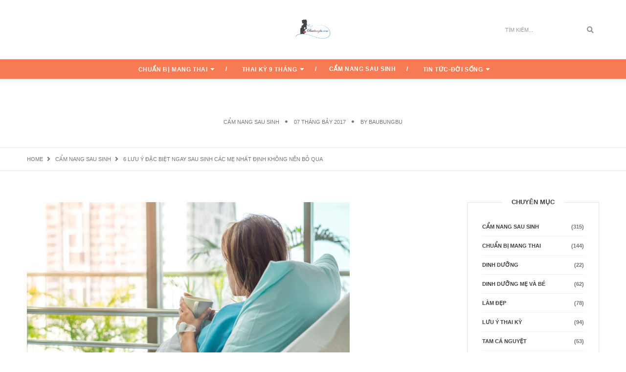

--- FILE ---
content_type: text/html; charset=UTF-8
request_url: https://baubungbu.com/2017/07/6-luu-y-dac-biet-ngay-sau-sinh-cac-nhat-dinh-khong-nen-bo-qua/
body_size: 20723
content:
<!DOCTYPE html><html lang="vi" class="no-js"><head><script data-no-optimize="1">var litespeed_docref=sessionStorage.getItem("litespeed_docref");litespeed_docref&&(Object.defineProperty(document,"referrer",{get:function(){return litespeed_docref}}),sessionStorage.removeItem("litespeed_docref"));</script> <meta charset="UTF-8" /><link data-optimized="2" rel="stylesheet" href="https://baubungbu.com/wp-content/litespeed/css/280bf5e7cd1ec1e1f5a02684a708dbbc.css?ver=befb1" /><link rel="profile" href="https://gmpg.org/xfn/11" /><meta name="viewport" content="width=device-width, initial-scale=1.0" /><meta http-equiv="X-UA-Compatible" content="IE=Edge"> <script type="litespeed/javascript">(function(html){html.className=html.className.replace(/\bno-js\b/,'js')})(document.documentElement)</script> <title>6 lưu ý đặc biệt ngay sau sinh các mẹ nhất định không nên bỏ qua - Bầu Bụng Bự</title><meta name="description" content="Phụ nữ sau sinh cần kiêng và lưu ý những gì thực sự cần thiết để bảo vệ sức khỏe và có được tinh thần thoải mái, tự tin ? Không nên quá bỏ qua những gì ông bà xưa đã đúc kết bằng kinh nghiệm sống và tích lũy&hellip;"><meta name="robots" content="index, follow, max-snippet:-1, max-image-preview:large, max-video-preview:-1"><link rel="canonical" href="https://baubungbu.com/2017/07/6-luu-y-dac-biet-ngay-sau-sinh-cac-nhat-dinh-khong-nen-bo-qua/"><meta property="og:url" content="https://baubungbu.com/2017/07/6-luu-y-dac-biet-ngay-sau-sinh-cac-nhat-dinh-khong-nen-bo-qua/"><meta property="og:site_name" content="Bầu Bụng Bự"><meta property="og:locale" content="vi"><meta property="og:type" content="article"><meta property="article:author" content="https://www.facebook.com/BauBungBu.c0m"><meta property="article:publisher" content="https://www.facebook.com/BauBungBu.c0m"><meta property="article:section" content="Cẩm nang sau sinh"><meta property="article:tag" content="kiêng cữ sau sinh"><meta property="article:tag" content="mang thai"><meta property="article:tag" content="sau sinh"><meta property="article:tag" content="sinh nở"><meta property="og:title" content="6 lưu ý đặc biệt ngay sau sinh các mẹ nhất định không nên bỏ qua - Bầu Bụng Bự"><meta property="og:description" content="Phụ nữ sau sinh cần kiêng và lưu ý những gì thực sự cần thiết để bảo vệ sức khỏe và có được tinh thần thoải mái, tự tin ? Không nên quá bỏ qua những gì ông bà xưa đã đúc kết bằng kinh nghiệm sống và tích lũy&hellip;"><meta property="og:image" content="https://baubungbu.com/wp-content/uploads/2017/07/image001_8.jpg"><meta property="og:image:secure_url" content="https://baubungbu.com/wp-content/uploads/2017/07/image001_8.jpg"><meta property="og:image:width" content="660"><meta property="og:image:height" content="372"><meta property="fb:pages" content=""><meta property="fb:admins" content=""><meta property="fb:app_id" content=""><meta name="twitter:card" content="summary"><meta name="twitter:title" content="6 lưu ý đặc biệt ngay sau sinh các mẹ nhất định không nên bỏ qua - Bầu Bụng Bự"><meta name="twitter:description" content="Phụ nữ sau sinh cần kiêng và lưu ý những gì thực sự cần thiết để bảo vệ sức khỏe và có được tinh thần thoải mái, tự tin ? Không nên quá bỏ qua những gì ông bà xưa đã đúc kết bằng kinh nghiệm sống và tích lũy&hellip;"><meta name="twitter:image" content="https://baubungbu.com/wp-content/uploads/2017/07/image001_8.jpg"><link rel='dns-prefetch' href='//fonts.googleapis.com' /><link rel="alternate" type="application/rss+xml" title="Dòng thông tin Bầu Bụng Bự &raquo;" href="https://baubungbu.com/feed/" /><link rel="alternate" type="application/rss+xml" title="Bầu Bụng Bự &raquo; Dòng bình luận" href="https://baubungbu.com/comments/feed/" /><link rel="alternate" type="application/rss+xml" title="Bầu Bụng Bự &raquo; 6 lưu ý đặc biệt ngay sau sinh các mẹ nhất định không nên bỏ qua Dòng bình luận" href="https://baubungbu.com/2017/07/6-luu-y-dac-biet-ngay-sau-sinh-cac-nhat-dinh-khong-nen-bo-qua/feed/" /><style id='wp-block-library-theme-inline-css' type='text/css'>.wp-block-audio figcaption{color:#555;font-size:13px;text-align:center}.is-dark-theme .wp-block-audio figcaption{color:#ffffffa6}.wp-block-audio{margin:0 0 1em}.wp-block-code{border:1px solid #ccc;border-radius:4px;font-family:Menlo,Consolas,monaco,monospace;padding:.8em 1em}.wp-block-embed figcaption{color:#555;font-size:13px;text-align:center}.is-dark-theme .wp-block-embed figcaption{color:#ffffffa6}.wp-block-embed{margin:0 0 1em}.blocks-gallery-caption{color:#555;font-size:13px;text-align:center}.is-dark-theme .blocks-gallery-caption{color:#ffffffa6}.wp-block-image figcaption{color:#555;font-size:13px;text-align:center}.is-dark-theme .wp-block-image figcaption{color:#ffffffa6}.wp-block-image{margin:0 0 1em}.wp-block-pullquote{border-bottom:4px solid;border-top:4px solid;color:currentColor;margin-bottom:1.75em}.wp-block-pullquote cite,.wp-block-pullquote footer,.wp-block-pullquote__citation{color:currentColor;font-size:.8125em;font-style:normal;text-transform:uppercase}.wp-block-quote{border-left:.25em solid;margin:0 0 1.75em;padding-left:1em}.wp-block-quote cite,.wp-block-quote footer{color:currentColor;font-size:.8125em;font-style:normal;position:relative}.wp-block-quote.has-text-align-right{border-left:none;border-right:.25em solid;padding-left:0;padding-right:1em}.wp-block-quote.has-text-align-center{border:none;padding-left:0}.wp-block-quote.is-large,.wp-block-quote.is-style-large,.wp-block-quote.is-style-plain{border:none}.wp-block-search .wp-block-search__label{font-weight:700}.wp-block-search__button{border:1px solid #ccc;padding:.375em .625em}:where(.wp-block-group.has-background){padding:1.25em 2.375em}.wp-block-separator.has-css-opacity{opacity:.4}.wp-block-separator{border:none;border-bottom:2px solid;margin-left:auto;margin-right:auto}.wp-block-separator.has-alpha-channel-opacity{opacity:1}.wp-block-separator:not(.is-style-wide):not(.is-style-dots){width:100px}.wp-block-separator.has-background:not(.is-style-dots){border-bottom:none;height:1px}.wp-block-separator.has-background:not(.is-style-wide):not(.is-style-dots){height:2px}.wp-block-table{margin:0 0 1em}.wp-block-table td,.wp-block-table th{word-break:normal}.wp-block-table figcaption{color:#555;font-size:13px;text-align:center}.is-dark-theme .wp-block-table figcaption{color:#ffffffa6}.wp-block-video figcaption{color:#555;font-size:13px;text-align:center}.is-dark-theme .wp-block-video figcaption{color:#ffffffa6}.wp-block-video{margin:0 0 1em}.wp-block-template-part.has-background{margin-bottom:0;margin-top:0;padding:1.25em 2.375em}</style><style id='classic-theme-styles-inline-css' type='text/css'>/*! This file is auto-generated */
.wp-block-button__link{color:#fff;background-color:#32373c;border-radius:9999px;box-shadow:none;text-decoration:none;padding:calc(.667em + 2px) calc(1.333em + 2px);font-size:1.125em}.wp-block-file__button{background:#32373c;color:#fff;text-decoration:none}</style><style id='global-styles-inline-css' type='text/css'>body{--wp--preset--color--black: #000000;--wp--preset--color--cyan-bluish-gray: #abb8c3;--wp--preset--color--white: #ffffff;--wp--preset--color--pale-pink: #f78da7;--wp--preset--color--vivid-red: #cf2e2e;--wp--preset--color--luminous-vivid-orange: #ff6900;--wp--preset--color--luminous-vivid-amber: #fcb900;--wp--preset--color--light-green-cyan: #7bdcb5;--wp--preset--color--vivid-green-cyan: #00d084;--wp--preset--color--pale-cyan-blue: #8ed1fc;--wp--preset--color--vivid-cyan-blue: #0693e3;--wp--preset--color--vivid-purple: #9b51e0;--wp--preset--color--orange: #f77a52;--wp--preset--color--dark-gray: #232323;--wp--preset--color--light-gray: #f7f7f7;--wp--preset--gradient--vivid-cyan-blue-to-vivid-purple: linear-gradient(135deg,rgba(6,147,227,1) 0%,rgb(155,81,224) 100%);--wp--preset--gradient--light-green-cyan-to-vivid-green-cyan: linear-gradient(135deg,rgb(122,220,180) 0%,rgb(0,208,130) 100%);--wp--preset--gradient--luminous-vivid-amber-to-luminous-vivid-orange: linear-gradient(135deg,rgba(252,185,0,1) 0%,rgba(255,105,0,1) 100%);--wp--preset--gradient--luminous-vivid-orange-to-vivid-red: linear-gradient(135deg,rgba(255,105,0,1) 0%,rgb(207,46,46) 100%);--wp--preset--gradient--very-light-gray-to-cyan-bluish-gray: linear-gradient(135deg,rgb(238,238,238) 0%,rgb(169,184,195) 100%);--wp--preset--gradient--cool-to-warm-spectrum: linear-gradient(135deg,rgb(74,234,220) 0%,rgb(151,120,209) 20%,rgb(207,42,186) 40%,rgb(238,44,130) 60%,rgb(251,105,98) 80%,rgb(254,248,76) 100%);--wp--preset--gradient--blush-light-purple: linear-gradient(135deg,rgb(255,206,236) 0%,rgb(152,150,240) 100%);--wp--preset--gradient--blush-bordeaux: linear-gradient(135deg,rgb(254,205,165) 0%,rgb(254,45,45) 50%,rgb(107,0,62) 100%);--wp--preset--gradient--luminous-dusk: linear-gradient(135deg,rgb(255,203,112) 0%,rgb(199,81,192) 50%,rgb(65,88,208) 100%);--wp--preset--gradient--pale-ocean: linear-gradient(135deg,rgb(255,245,203) 0%,rgb(182,227,212) 50%,rgb(51,167,181) 100%);--wp--preset--gradient--electric-grass: linear-gradient(135deg,rgb(202,248,128) 0%,rgb(113,206,126) 100%);--wp--preset--gradient--midnight: linear-gradient(135deg,rgb(2,3,129) 0%,rgb(40,116,252) 100%);--wp--preset--font-size--small: 12px;--wp--preset--font-size--medium: 20px;--wp--preset--font-size--large: 16px;--wp--preset--font-size--x-large: 42px;--wp--preset--font-size--normal: 13px;--wp--preset--font-size--huge: 23px;--wp--preset--spacing--20: 0.44rem;--wp--preset--spacing--30: 0.67rem;--wp--preset--spacing--40: 1rem;--wp--preset--spacing--50: 1.5rem;--wp--preset--spacing--60: 2.25rem;--wp--preset--spacing--70: 3.38rem;--wp--preset--spacing--80: 5.06rem;--wp--preset--shadow--natural: 6px 6px 9px rgba(0, 0, 0, 0.2);--wp--preset--shadow--deep: 12px 12px 50px rgba(0, 0, 0, 0.4);--wp--preset--shadow--sharp: 6px 6px 0px rgba(0, 0, 0, 0.2);--wp--preset--shadow--outlined: 6px 6px 0px -3px rgba(255, 255, 255, 1), 6px 6px rgba(0, 0, 0, 1);--wp--preset--shadow--crisp: 6px 6px 0px rgba(0, 0, 0, 1);}:where(.is-layout-flex){gap: 0.5em;}:where(.is-layout-grid){gap: 0.5em;}body .is-layout-flex{display: flex;}body .is-layout-flex{flex-wrap: wrap;align-items: center;}body .is-layout-flex > *{margin: 0;}body .is-layout-grid{display: grid;}body .is-layout-grid > *{margin: 0;}:where(.wp-block-columns.is-layout-flex){gap: 2em;}:where(.wp-block-columns.is-layout-grid){gap: 2em;}:where(.wp-block-post-template.is-layout-flex){gap: 1.25em;}:where(.wp-block-post-template.is-layout-grid){gap: 1.25em;}.has-black-color{color: var(--wp--preset--color--black) !important;}.has-cyan-bluish-gray-color{color: var(--wp--preset--color--cyan-bluish-gray) !important;}.has-white-color{color: var(--wp--preset--color--white) !important;}.has-pale-pink-color{color: var(--wp--preset--color--pale-pink) !important;}.has-vivid-red-color{color: var(--wp--preset--color--vivid-red) !important;}.has-luminous-vivid-orange-color{color: var(--wp--preset--color--luminous-vivid-orange) !important;}.has-luminous-vivid-amber-color{color: var(--wp--preset--color--luminous-vivid-amber) !important;}.has-light-green-cyan-color{color: var(--wp--preset--color--light-green-cyan) !important;}.has-vivid-green-cyan-color{color: var(--wp--preset--color--vivid-green-cyan) !important;}.has-pale-cyan-blue-color{color: var(--wp--preset--color--pale-cyan-blue) !important;}.has-vivid-cyan-blue-color{color: var(--wp--preset--color--vivid-cyan-blue) !important;}.has-vivid-purple-color{color: var(--wp--preset--color--vivid-purple) !important;}.has-black-background-color{background-color: var(--wp--preset--color--black) !important;}.has-cyan-bluish-gray-background-color{background-color: var(--wp--preset--color--cyan-bluish-gray) !important;}.has-white-background-color{background-color: var(--wp--preset--color--white) !important;}.has-pale-pink-background-color{background-color: var(--wp--preset--color--pale-pink) !important;}.has-vivid-red-background-color{background-color: var(--wp--preset--color--vivid-red) !important;}.has-luminous-vivid-orange-background-color{background-color: var(--wp--preset--color--luminous-vivid-orange) !important;}.has-luminous-vivid-amber-background-color{background-color: var(--wp--preset--color--luminous-vivid-amber) !important;}.has-light-green-cyan-background-color{background-color: var(--wp--preset--color--light-green-cyan) !important;}.has-vivid-green-cyan-background-color{background-color: var(--wp--preset--color--vivid-green-cyan) !important;}.has-pale-cyan-blue-background-color{background-color: var(--wp--preset--color--pale-cyan-blue) !important;}.has-vivid-cyan-blue-background-color{background-color: var(--wp--preset--color--vivid-cyan-blue) !important;}.has-vivid-purple-background-color{background-color: var(--wp--preset--color--vivid-purple) !important;}.has-black-border-color{border-color: var(--wp--preset--color--black) !important;}.has-cyan-bluish-gray-border-color{border-color: var(--wp--preset--color--cyan-bluish-gray) !important;}.has-white-border-color{border-color: var(--wp--preset--color--white) !important;}.has-pale-pink-border-color{border-color: var(--wp--preset--color--pale-pink) !important;}.has-vivid-red-border-color{border-color: var(--wp--preset--color--vivid-red) !important;}.has-luminous-vivid-orange-border-color{border-color: var(--wp--preset--color--luminous-vivid-orange) !important;}.has-luminous-vivid-amber-border-color{border-color: var(--wp--preset--color--luminous-vivid-amber) !important;}.has-light-green-cyan-border-color{border-color: var(--wp--preset--color--light-green-cyan) !important;}.has-vivid-green-cyan-border-color{border-color: var(--wp--preset--color--vivid-green-cyan) !important;}.has-pale-cyan-blue-border-color{border-color: var(--wp--preset--color--pale-cyan-blue) !important;}.has-vivid-cyan-blue-border-color{border-color: var(--wp--preset--color--vivid-cyan-blue) !important;}.has-vivid-purple-border-color{border-color: var(--wp--preset--color--vivid-purple) !important;}.has-vivid-cyan-blue-to-vivid-purple-gradient-background{background: var(--wp--preset--gradient--vivid-cyan-blue-to-vivid-purple) !important;}.has-light-green-cyan-to-vivid-green-cyan-gradient-background{background: var(--wp--preset--gradient--light-green-cyan-to-vivid-green-cyan) !important;}.has-luminous-vivid-amber-to-luminous-vivid-orange-gradient-background{background: var(--wp--preset--gradient--luminous-vivid-amber-to-luminous-vivid-orange) !important;}.has-luminous-vivid-orange-to-vivid-red-gradient-background{background: var(--wp--preset--gradient--luminous-vivid-orange-to-vivid-red) !important;}.has-very-light-gray-to-cyan-bluish-gray-gradient-background{background: var(--wp--preset--gradient--very-light-gray-to-cyan-bluish-gray) !important;}.has-cool-to-warm-spectrum-gradient-background{background: var(--wp--preset--gradient--cool-to-warm-spectrum) !important;}.has-blush-light-purple-gradient-background{background: var(--wp--preset--gradient--blush-light-purple) !important;}.has-blush-bordeaux-gradient-background{background: var(--wp--preset--gradient--blush-bordeaux) !important;}.has-luminous-dusk-gradient-background{background: var(--wp--preset--gradient--luminous-dusk) !important;}.has-pale-ocean-gradient-background{background: var(--wp--preset--gradient--pale-ocean) !important;}.has-electric-grass-gradient-background{background: var(--wp--preset--gradient--electric-grass) !important;}.has-midnight-gradient-background{background: var(--wp--preset--gradient--midnight) !important;}.has-small-font-size{font-size: var(--wp--preset--font-size--small) !important;}.has-medium-font-size{font-size: var(--wp--preset--font-size--medium) !important;}.has-large-font-size{font-size: var(--wp--preset--font-size--large) !important;}.has-x-large-font-size{font-size: var(--wp--preset--font-size--x-large) !important;}
.wp-block-navigation a:where(:not(.wp-element-button)){color: inherit;}
:where(.wp-block-post-template.is-layout-flex){gap: 1.25em;}:where(.wp-block-post-template.is-layout-grid){gap: 1.25em;}
:where(.wp-block-columns.is-layout-flex){gap: 2em;}:where(.wp-block-columns.is-layout-grid){gap: 2em;}
.wp-block-pullquote{font-size: 1.5em;line-height: 1.6;}</style><style id='paperio-responsive-style-inline-css' type='text/css'>body{font-family:Open Sans,sans-serif;}.alt-font,.mfp-title,h1,h2,h3,h4,h5,h6,.breadcrumb-style-1 .breadcrumb li,.site-footer .tagcloud a,#success,.paperio-default-menu li{font-family:Montserrat,sans-serif;}.navbar-default .navbar-nav li a{text-transform:uppercase;}.blog-single-page-title,.paperio-theme-option .blog-single-page-title{color:#ffffff;}.entry-content p a,.entry-content a{color:#f77a52;}.entry-content p a:hover,.entry-content a:hover{color:#f77a52;}body.paperio-theme-option{background-color:#ffffff;}.footer-bg{background-color:#ffffff;}.footer-border{border-color:#222325;}</style> <script type="litespeed/javascript" data-src="https://baubungbu.com/wp-includes/js/jquery/jquery.min.js" id="jquery-core-js"></script> <script id="jquery-js-after" type="litespeed/javascript">jQuery(document).ready(function(){jQuery(".0df347ab7844f3fa6790ddb83b9e5b51").click(function(){jQuery.post("https://baubungbu.com/wp-admin/admin-ajax.php",{"action":"quick_adsense_onpost_ad_click","quick_adsense_onpost_ad_index":jQuery(this).attr("data-index"),"quick_adsense_nonce":"ceb282cefe",},function(response){})})})</script> <!--[if lt IE 9]> <script type="text/javascript" src="https://baubungbu.com/wp-content/themes/paperio/assets/js/html5shiv.min.js" id="paperio-html5-js"></script> <![endif]--><link rel="https://api.w.org/" href="https://baubungbu.com/wp-json/" /><link rel="alternate" type="application/json" href="https://baubungbu.com/wp-json/wp/v2/posts/1825" /><link rel="EditURI" type="application/rsd+xml" title="RSD" href="https://baubungbu.com/xmlrpc.php?rsd" /><meta name="generator" content="WordPress 6.5.7" /><link rel='shortlink' href='https://baubungbu.com/?p=1825' /><link rel="alternate" type="application/json+oembed" href="https://baubungbu.com/wp-json/oembed/1.0/embed?url=https%3A%2F%2Fbaubungbu.com%2F2017%2F07%2F6-luu-y-dac-biet-ngay-sau-sinh-cac-nhat-dinh-khong-nen-bo-qua%2F" /><link rel="alternate" type="text/xml+oembed" href="https://baubungbu.com/wp-json/oembed/1.0/embed?url=https%3A%2F%2Fbaubungbu.com%2F2017%2F07%2F6-luu-y-dac-biet-ngay-sau-sinh-cac-nhat-dinh-khong-nen-bo-qua%2F&#038;format=xml" />
 <script type="litespeed/javascript" data-src="https://www.googletagmanager.com/gtag/js?id=G-025XR5RSMW"></script> <script type="litespeed/javascript">window.dataLayer=window.dataLayer||[];function gtag(){dataLayer.push(arguments)}
gtag('js',new Date());gtag('config','G-025XR5RSMW')</script> <script type="litespeed/javascript" data-src="https://pagead2.googlesyndication.com/pagead/js/adsbygoogle.js?client=ca-pub-4800378247947551" crossorigin="anonymous"></script><link rel="pingback" href="https://baubungbu.com/xmlrpc.php"><style type="text/css" id="custom-background-css">body.custom-background { background-image: url("https://wpdemos.themezaa.com/paperio/demo-images/2016/12/page-bg-1.jpg"); background-position: center top; background-size: auto; background-repeat: no-repeat; background-attachment: scroll; }</style><link rel="icon" href="https://baubungbu.com/wp-content/uploads/2018/07/cropped-301455646_477406251064363_4784645765725631166_n-32x32.png" sizes="32x32" /><link rel="icon" href="https://baubungbu.com/wp-content/uploads/2018/07/cropped-301455646_477406251064363_4784645765725631166_n-192x192.png" sizes="192x192" /><link rel="apple-touch-icon" href="https://baubungbu.com/wp-content/uploads/2018/07/cropped-301455646_477406251064363_4784645765725631166_n-180x180.png" /><meta name="msapplication-TileImage" content="https://baubungbu.com/wp-content/uploads/2018/07/cropped-301455646_477406251064363_4784645765725631166_n-270x270.png" /></head><body class="post-template-default single single-post postid-1825 single-format-standard custom-background wp-embed-responsive theme-orange paperio-theme-option paperio-latest-font-awesome" itemscope="itemscope" itemtype="http://schema.org/WebPage"><header id="masthead" class="site-header bg-white header-style-2 navbar-fixed-top header-img navbar-bottom non-sticky-header" itemscope="itemscope" itemtype="http://schema.org/WPHeader"><div class="header-logo"><div class="container"><div class="row"><div class="col-md-4 col-sm-4 col-xs-6 social-icon"></div><div class="col-md-4 text-center no-padding"><div class="logo"><a href="https://baubungbu.com/" rel="home" itemprop="url"><img class="logo-light" src="https://baubungbu.com/wp-content/uploads/2018/07/cropped-301455646_477406251064363_4784645765725631166_n.png" alt="Bầu Bụng Bự" data-no-lazy="1"><img class="retina-logo-light" src="https://baubungbu.com/wp-content/uploads/2018/07/301455646_477406251064363_4784645765725631166_n.png" alt="Bầu Bụng Bự" data-no-lazy="1"><img class="logo-dark" src="https://baubungbu.com/wp-content/uploads/2018/07/301455646_477406251064363_4784645765725631166_n.png" alt="Bầu Bụng Bự" data-no-lazy="1"><img class="retina-logo-dark" src="https://baubungbu.com/wp-content/uploads/2018/07/cropped-301455646_477406251064363_4784645765725631166_n.png" alt="Bầu Bụng Bự" data-no-lazy="1"></a></div></div><div class="col-md-4 col-sm-4 col-xs-6 fl-right search-box"><form role="search" method="get" class="search-form navbar-form no-padding" action="https://baubungbu.com/"><div class="input-group add-on">
<input type="search" aria-label="Search" class="search-field form-control" placeholder="Tìm Kiếm..." value="" name="s" /><div class="input-group-btn">
<button class="btn btn-default" type="submit">
<span class="screen-reader-text">Search</span>
<i class="fas fa-search"></i>
</button></div></div></form></div></div></div></div><nav id="site-navigation" class="navbar navbar-default navbar-static-top background-color white-link-nav no-margin-top sm-bg-transparent" itemscope="itemscope" itemtype="http://schema.org/SiteNavigationElement"><div class="container"><div class="row"><div class="col-md-12 col-sm-12 col-xs-12"><div class="navbar-header">
<button data-target=".navbar-collapse" data-toggle="collapse" class="navbar-toggle" type="button">
<span class="screen-reader-text">Toggle navigation</span>
<span class="icon-bar"></span>
<span class="icon-bar"></span>
<span class="icon-bar"></span>
</button></div><div class="menu-main-menu-container navbar-collapse collapse alt-font"><ul id="menu-menu-1" class="nav navbar-nav navbar-white paperio-default-menu"><li id="menu-item-14" class="menu-item menu-item-type-taxonomy menu-item-object-category menu-item-has-children menu-item-14 dropdown"><a class="dropdown-caret-icon" data-toggle="dropdown"><i class="fas fa-caret-down"></i></a><a href="https://baubungbu.com/category/chuan-bi-mang-thai/" class="dropdown-toggle" itemprop="url">Chuẩn bị mang thai</a><ul class="sub-menu dropdown-menu"><li id="menu-item-16" class="menu-item menu-item-type-taxonomy menu-item-object-category menu-item-16"><a href="https://baubungbu.com/category/chuan-bi-mang-thai/thu-thai-don-gian/" itemprop="url">Thụ thai đơn giản</a></li><li id="menu-item-15" class="menu-item menu-item-type-taxonomy menu-item-object-category menu-item-15"><a href="https://baubungbu.com/category/chuan-bi-mang-thai/dinh-duong/" itemprop="url">Dinh dưỡng</a></li><li id="menu-item-17" class="menu-item menu-item-type-taxonomy menu-item-object-category menu-item-17"><a href="https://baubungbu.com/category/chuan-bi-mang-thai/vo-sinh-hiem-muon/" itemprop="url">Vô sinh hiếm muộn</a></li></ul></li><li id="menu-item-22" class="menu-item menu-item-type-taxonomy menu-item-object-category menu-item-has-children menu-item-22 dropdown"><a class="dropdown-caret-icon" data-toggle="dropdown"><i class="fas fa-caret-down"></i></a><a href="https://baubungbu.com/category/thai-ky-9-thang/" class="dropdown-toggle" itemprop="url">Thai kỳ 9 tháng</a><ul class="sub-menu dropdown-menu"><li id="menu-item-25" class="menu-item menu-item-type-taxonomy menu-item-object-category menu-item-25"><a href="https://baubungbu.com/category/thai-ky-9-thang/tam-ca-nguyet/" itemprop="url">Tam cá nguyệt</a></li><li id="menu-item-23" class="menu-item menu-item-type-taxonomy menu-item-object-category menu-item-23"><a href="https://baubungbu.com/category/thai-ky-9-thang/dinh-duong-me-va-be/" itemprop="url">Dinh dưỡng mẹ và bé</a></li><li id="menu-item-24" class="menu-item menu-item-type-taxonomy menu-item-object-category menu-item-24"><a href="https://baubungbu.com/category/thai-ky-9-thang/luu-y-thai-ky/" itemprop="url">Lưu ý thai kỳ</a></li><li id="menu-item-26" class="menu-item menu-item-type-taxonomy menu-item-object-category menu-item-26"><a href="https://baubungbu.com/category/thai-ky-9-thang/thai-giao/" itemprop="url">Thai giáo</a></li></ul></li><li id="menu-item-13" class="menu-item menu-item-type-taxonomy menu-item-object-category current-post-ancestor current-menu-parent current-post-parent menu-item-13"><a href="https://baubungbu.com/category/cam-nang-sau-sinh-2/" itemprop="url">Cẩm nang sau sinh</a></li><li id="menu-item-19" class="menu-item menu-item-type-taxonomy menu-item-object-category menu-item-has-children menu-item-19 dropdown"><a class="dropdown-caret-icon" data-toggle="dropdown"><i class="fas fa-caret-down"></i></a><a href="https://baubungbu.com/category/tin-tuc/" class="dropdown-toggle" itemprop="url">Tin Tức-Đời Sống</a><ul class="sub-menu dropdown-menu"><li id="menu-item-18" class="menu-item menu-item-type-taxonomy menu-item-object-category menu-item-18"><a href="https://baubungbu.com/category/lam-dep/" itemprop="url">Làm đẹp</a></li></ul></li></ul></div></div></div></div></nav></header><div class="below-navigation clear-both"></div><div id="post-1825" class="post-1825 post type-post status-publish format-standard has-post-thumbnail hentry category-cam-nang-sau-sinh-2 tag-kieng-cu-sau-sinh tag-mang-thai tag-sau-sinh tag-sinh-no"><section class="page-title border-bottom-mid-gray border-top-mid-gray blog-single-page-background bg-gray" style="background: url(http://wpdemos.themezaa.com/paperio/demo-images/2016/09/header-pattern-below-bg.jpg) repeat-x left top;"><div class="container-fluid"><div class="row"><div class="col-md-12 col-sm-12 col-xs-12 text-center"><h1 class="title-small font-weight-600 text-uppercase text-mid-gray blog-headline entry-title blog-single-page-title no-margin-bottom">6 lưu ý đặc biệt ngay sau sinh các mẹ nhất định không nên bỏ qua</h1><ul class="text-extra-small text-uppercase alt-font blog-single-page-meta"><li><a rel="category tag" class="text-link-light-gray blog-single-page-meta-link" href="https://baubungbu.com/category/cam-nang-sau-sinh-2/">Cẩm nang sau sinh</a></li><li class="published">07 Tháng Bảy 2017</li><li>By <a class="text-link-light-gray blog-single-page-meta-link" href=https://baubungbu.com/author/baubungbu/>baubungbu</a></li></ul></div></div></div></section><section class="paperio-breadcrumb-navigation"><div class="container"><div class="row"><div class="col-md-12 col-sm-12 col-xs-12"><ul class="text-extra-small text-uppercase alt-font paperio-breadcrumb-settings" itemscope="" itemtype="http://schema.org/BreadcrumbList"><li itemprop="itemListElement" itemscope itemtype="http://schema.org/ListItem"><a itemprop="item" href="https://baubungbu.com/" title="Browse to: Home" class="text-link-light-gray"><span itemprop="name">Home</span></a><meta itemprop="position" content="1" /></li><li itemprop="itemListElement" itemscope itemtype="http://schema.org/ListItem"><a itemprop="item" class="text-link-light-gray" href="https://baubungbu.com/category/cam-nang-sau-sinh-2/" title="Cẩm nang sau sinh"><span itemprop="name">Cẩm nang sau sinh</span></a><meta itemprop="position" content="2" /></li><li itemprop="itemListElement" itemscope itemtype="http://schema.org/ListItem"><span itemprop="name">6 lưu ý đặc biệt ngay sau sinh các mẹ nhất định không nên bỏ qua</span><meta itemprop="position" content="3" /></li></ul></div></div></div></section><div class="post-content-area"><section class="margin-five no-margin-lr sm-margin-eight-top xs-margin-twelve-top"><div class="container"><div class="row"><div class="col-md-9 col-sm-8 col-xs-12 padding-right-35 sm-padding-right-15 sm-margin-six-bottom xs-margin-ten-bottom"><div class="margin-four-bottom sm-margin-five-bottom xs-margin-five-bottom"><img data-lazyloaded="1" src="[data-uri]" width="660" height="372" data-src="https://baubungbu.com/wp-content/uploads/2017/07/image001_8.jpg" class="attachment-full size-full wp-post-image" alt="" decoding="async" fetchpriority="high" data-srcset="https://baubungbu.com/wp-content/uploads/2017/07/image001_8.jpg 660w, https://baubungbu.com/wp-content/uploads/2017/07/image001_8-300x169.jpg 300w" data-sizes="(max-width: 660px) 100vw, 660px" /></div><div class="entry-content"><div class="0df347ab7844f3fa6790ddb83b9e5b51" data-index="1" style="float: none; margin:10px 0 10px 0; text-align:center;"> <script type="litespeed/javascript" data-src="//pagead2.googlesyndication.com/pagead/js/adsbygoogle.js"></script> 
<ins class="adsbygoogle"
style="display:block"
data-ad-client="ca-pub-4800378247947551"
data-ad-slot="2846078784"
data-ad-format="auto"
data-full-width-responsive="true"></ins> <script type="litespeed/javascript">(adsbygoogle=window.adsbygoogle||[]).push({})</script> </div><p><strong>Phụ nữ sau sinh cần kiêng và lưu ý những gì thực sự cần thiết để bảo vệ sức khỏe và có được tinh thần thoải mái, tự tin ? Không nên quá bỏ qua những gì ông bà xưa đã đúc kết bằng kinh nghiệm sống và tích lũy vốn sống từ người đi trước.Nhưng cũng đừng tin một cách máy móc. Dưới đây là 6 điều cần lưu ý đặc biệt cho phụ nữ sau sinh.</strong></p><p><strong>1.Chủ động tự theo dõi sản dịch sau sinh</strong></p><p>Dù sinh mổ hay sinh thường, cơ thể mẹ vẫn phải trải qua quá trình “loại bỏ” sản dịch sau sinh. Sản dịch bao gồm niêm mạc tử cung bong ra, máu và dịch nhầy được thải qua đường âm đạo. Thông thường, trong ngày đầu tiên sản dịch sẽ ra nhiều nhất và có màu đỏ tươi; lượng sản dịch cũng như màu sắc sẽ giảm dần và mất từ 2 – 6 tuần để kết thúc. Tuy nhiên, nếu quan sát thấy lượng máu ra nhiều bất thường (quá 1000ml trong 24h sau sinh), máu chảy ồ ạt, sản phụ có dấu hiệu tụt huyết áp, nhịp tim nhanh, chóng mặt, khát nước, thậm chí ngất xỉu thì cần điều trị gấp. Trường hợp này gọi là băng huyết sau sinh – do nhiều nguyên nhân gây ra – và có thể cướp đi tính mạng của sản phụ nếu không được cấp cứu kịp thời.</p><p><a href="http://baubungbu.com"><img data-lazyloaded="1" src="[data-uri]" decoding="async" class="aligncenter wp-image-1826" data-src="http://baubungbu.com/wp-content/uploads/2017/07/chu-y-san-dich-sau-sih-263x156.jpg" alt="" width="388" height="230" /></a></p><p style="text-align: center;">( Hình ảnh minh họa &#8211; nguồn Internet )</p><p>Ngoài ra, trong trường hợp bình thường, sản phụ cũng cần được thay băng vệ sinh và lau rửa vùng kín thường xuyên để nguy cơ bị viêm nhiễm, ảnh hưởng không nhỏ tới sức khỏe của người mẹ và em bé mới sinh.</p><div class="td-g-rec td-g-rec-id-content_inline "> <strong>2. Cho con bú mẹ càng sớm càng tốt</strong></div><p>Điều này không chỉ tốt cho sự phát triển của em bé vì được hưởng nguồn dinh dưỡng quý giá từ sữa non, mà còn kích thích cơ thể mẹ tăng tiết sữa đồng thời tiết ra oxytocin – một loại hormone giúp thúc đẩy tử cung co hồi sớm, đẩy nhanh sản dịch và giảm nguy cơ băng huyết sau sinh.</p><p>Ngoài ra, ngay khi em bé chào đời, mẹ nên “da tiếp da” càng sớm càng tốt với con, song song với việc cho bé bú mẹ để tạo cảm giác yên tâm cho bé và mang lại vô số lợi ích khác cho cả mẹ và con.</p><p><strong>3. Tích cực nghỉ ngơi</strong></p><p>Cuộc sinh nở kết thúc cũng là lúc người mẹ gần như kiệt sức và lúc này, điều cần thiết nhất là để sản phụ được nghỉ ngơi yên tĩnh. Bản thân người mẹ cũng cần giải tỏa tâm lý ngay, không nên căng thẳng, suy nghĩ đến bất cứ điều gì và yên tâm nằm nghỉ (hoặc tốt nhất là ngủ một giấc để cơ thể sớm phục hồi). Có như vậy mẹ mới đủ sức để chăm em bé tốt nhất.</p><p>&nbsp;</p><p><strong>4. Không lười đi vệ sinh</strong></p><p>Dù đẻ thường hay để mổ, chuyện đi toilet những lần đầu tiên sau khi em bé chào đời thực sự là… ác mộng với các bà mẹ, vì cả vết thương vùng kín hay vết mổ đều sẽ đau khủng khiếp. Tuy vậy, không vì thế mà mẹ được nhịn tiểu, nhịn đại tiện nhé! Để tránh bị nhiễm trùng đường tiết niệu hay gặp các vấn đề “nan giải” khác, sản phụ cần thải nước tiểu/phân ngay khi có nhu cầu và không để quá 48 giờ sau sinh.</p><p><a href="http://baubungbu.com"><img data-lazyloaded="1" src="[data-uri]" decoding="async" class="aligncenter size-full wp-image-1827" data-src="http://baubungbu.com/wp-content/uploads/2017/07/image001_8.jpg" alt="" width="660" height="372" data-srcset="https://baubungbu.com/wp-content/uploads/2017/07/image001_8.jpg 660w, https://baubungbu.com/wp-content/uploads/2017/07/image001_8-300x169.jpg 300w" data-sizes="(max-width: 660px) 100vw, 660px" /></a></p><p style="text-align: center;">( Hình ảnh minh họa )</p><p>Ngoài ra, mẹ cần chú ý uống nhiều nước, ăn nhiều rau xanh để bổ sung chất xơ; những bữa đầu tiên nên ăn những món ăn nhẹ, dễ tiêu; hạn chế tối đa tình trạng táo bón vì không chỉ gây đau đớn mà còn có thể ảnh hưởng nghiêm trọng đến vết thương.</p><p><strong>5. Bổ sung dinh dưỡng đầy đủ</strong></p><p>Sau khi sinh, vì quá mệt mỏi nên nhiều mẹ chẳng muốn ăn hay uống gì. Tuy nhiên, lúc này cơ thể đang mất rất nhiều máu cũng như sức lực nên cần bổ sung một lượng dưỡng chất không nhỏ để phục hồi, đồng thời sản xuất sữa cho em bé bú. Vì vậy, mẹ hãy cố gắng ăn nhẹ một chút thay vì nhịn đói, và đừng quên bổ sung nước thường xuyên cho cơ thể. Quan trọng nhất, người nhà cũng nên “tâm lý” một chút với sản phụ, nên động viên, khích lệ và tạo không khí vui vẻ, nhẹ nhàng, nấu những món dễ ăn thay vì ép bà đẻ phải ăn gì, ăn bao nhiêu,…; nhất là đừng bao giờ nói những câu: “Không ăn thì lấy đâu ra sữa cho con bú, phải ăn nhiều thì mới có đủ chất cho con,…”. Bản thân người mẹ luôn biết rõ những điều đó, chỉ là do sau sinh họ đang rất mệt mà thôi.</p><p><strong>6. Vệ sinh cơ thể sạch sẽ</strong></p><p>Vì cơ thể mẹ đang rất yếu ớt và đầy vết thương, nên việc vệ sinh cơ thể sạch sẽ, tránh nhiễm trùng là điều quan trọng hàng đầu. Hãy thay giặt quần áo, đồ lót và ga, gối thường xuyên; giữ phòng ngủ khô ráo, thoáng và sạch sẽ. Tuyệt đối không kiêng tắm, gội hay đánh răng, chỉ cần chú ý tắm gội nơi kín gió, dùng nước ấm và tắm gội nhanh, lau khô người và tóc ngay sau đó. Ngày đầu tiên sau sinh, mẹ sẽ phải ở trong bệnh viện nhưng vẫn nên chú ý thay quần áo, băng vệ sinh thường xuyên. Khi tiểu/đại tiện có thể dùng nước ấm xả qua để bớt đau, sau đó rửa sạch và lau khô.</p><p>Phụ nữ sau sinh cần phải lưu ý những điều trên để không ảnh hưởng tới sức khỏe, ngoài ra các bà mẹ nên hỏi các bác sĩ phụ khoa để được tư vấn thêm.Chúc các mẹ luôn khỏe mạnh.</p><p>&nbsp;</p><p>Sưu Tầm/Tổng Hợp</p><p>Theo LamMe</p><div class="0df347ab7844f3fa6790ddb83b9e5b51" data-index="3" style="float: none; margin:10px 0 10px 0; text-align:center;"> <script type="litespeed/javascript" data-src="https://pagead2.googlesyndication.com/pagead/js/adsbygoogle.js"></script> 
<ins class="adsbygoogle"
style="display:block"
data-ad-client="ca-pub-4800378247947551"
data-ad-slot="3428921697"
data-ad-format="auto"
data-full-width-responsive="true"></ins> <script type="litespeed/javascript">(adsbygoogle=window.adsbygoogle||[]).push({})</script> <div id="M408212ScriptRootC340079"><div id="M408212PreloadC340079">
Loading...</div> <script type="litespeed/javascript">(function(){var D=new Date(),d=document,b='body',ce='createElement',ac='appendChild',st='style',ds='display',n='none',gi='getElementById',lp=d.location.protocol,wp=lp.indexOf('http')==0?lp:'https:';var i=d[ce]('iframe');i[st][ds]=n;d[gi]("M408212ScriptRootC340079")[ac](i);try{var iw=i.contentWindow.document;iw.open();iw.writeln("<ht"+"ml><bo"+"dy></bo"+"dy></ht"+"ml>");iw.close();var c=iw[b]}catch(e){var iw=d;var c=d[gi]("M408212ScriptRootC340079")}var dv=iw[ce]('div');dv.id="MG_ID";dv[st][ds]=n;dv.innerHTML=340079;c[ac](dv);var s=iw[ce]('script');s.async='async';s.defer='defer';s.charset='utf-8';s.src=wp+"//jsc.mgid.com/b/a/baubungbu.com.340079.js?t="+D.getYear()+D.getMonth()+D.getUTCDate()+D.getUTCHours();c[ac](s)})()</script> </div></div><div style="font-size: 0px; height: 0px; line-height: 0px; margin: 0; padding: 0; clear: both;"></div></div><div class="col-md-12 col-sm-12 col-xs-12 blog-meta text-uppercase margin-top-20 padding-top-25 padding-bottom-25 border-top-mid-gray alt-font post-details-tags-main no-padding-lr paperio-meta-border-color"><div class="col-md-8 col-sm-12 col-xs-12 no-padding sm-padding-one-bottom text-center border-right-mid-gray post-details-tags sm-no-border meta-border-right">Tags: <a href="https://baubungbu.com/tag/kieng-cu-sau-sinh/" rel="tag">kiêng cữ sau sinh</a><a href="https://baubungbu.com/tag/mang-thai/" rel="tag">mang thai</a><a href="https://baubungbu.com/tag/sau-sinh/" rel="tag">sau sinh</a><a href="https://baubungbu.com/tag/sinh-no/" rel="tag">sinh nở</a></div><div class="col-md-4 col-sm-12 col-xs-12 no-padding text-center pull-right meta-border-right"><ul class="blog-listing-comment"><li><a href="https://baubungbu.com/2017/07/6-luu-y-dac-biet-ngay-sau-sinh-cac-nhat-dinh-khong-nen-bo-qua/#respond" class="comment comments-link inner-link" ><i class="far fa-comment"></i><span>Leave a comment</span></a></li><li><a href="https://baubungbu.com/wp-admin/admin-ajax.php?action=process_simple_like&nonce=f7c35e4234&post_id=1825&disabled=true&is_comment=0" class="sl-button sl-button-1825" data-nonce="f7c35e4234" data-post-id="1825" data-iscomment="0" title="Like"><i class="far fa-heart"></i><span>18 </span></a></li></ul></div></div><div class="col-md-12 col-sm-12 col-xs-12 text-center padding-top-40 padding-bottom-40 no-padding-lr border-top-mid-gray paperio-meta-border-color"><a class="social-sharing-icon button" href="//www.facebook.com/sharer.php?u=https://baubungbu.com/2017/07/6-luu-y-dac-biet-ngay-sau-sinh-cac-nhat-dinh-khong-nen-bo-qua/" onclick="window.open(this.href,this.title,'width=500,height=500,top=300px,left=300px'); return false;" rel="nofollow" target="_blank" title="6%20l%C6%B0u%20%C3%BD%20%C4%91%E1%BA%B7c%20bi%E1%BB%87t%20ngay%20sau%20sinh%20c%C3%A1c%20m%E1%BA%B9%20nh%E1%BA%A5t%20%C4%91%E1%BB%8Bnh%20kh%C3%B4ng%20n%C3%AAn%20b%E1%BB%8F%20qua"><i class="fab fa-facebook-f"></i></a><a class="social-sharing-icon button" href="//twitter.com/share?url=https://baubungbu.com/2017/07/6-luu-y-dac-biet-ngay-sau-sinh-cac-nhat-dinh-khong-nen-bo-qua/&amp;title=6%20l%C6%B0u%20%C3%BD%20%C4%91%E1%BA%B7c%20bi%E1%BB%87t%20ngay%20sau%20sinh%20c%C3%A1c%20m%E1%BA%B9%20nh%E1%BA%A5t%20%C4%91%E1%BB%8Bnh%20kh%C3%B4ng%20n%C3%AAn%20b%E1%BB%8F%20qua" onclick="window.open(this.href,this.title,'width=500,height=500,top=300px,left=300px'); return false;" rel="nofollow" target="_blank" title="6%20l%C6%B0u%20%C3%BD%20%C4%91%E1%BA%B7c%20bi%E1%BB%87t%20ngay%20sau%20sinh%20c%C3%A1c%20m%E1%BA%B9%20nh%E1%BA%A5t%20%C4%91%E1%BB%8Bnh%20kh%C3%B4ng%20n%C3%AAn%20b%E1%BB%8F%20qua"><i class="fab fa-twitter"></i></a><a class="social-sharing-icon button" href="//plus.google.com/share?url=https://baubungbu.com/2017/07/6-luu-y-dac-biet-ngay-sau-sinh-cac-nhat-dinh-khong-nen-bo-qua/" target="_blank" onclick="window.open(this.href,this.title,'width=500,height=500,top=300px,left=300px'); return false;" rel="nofollow" title="6%20l%C6%B0u%20%C3%BD%20%C4%91%E1%BA%B7c%20bi%E1%BB%87t%20ngay%20sau%20sinh%20c%C3%A1c%20m%E1%BA%B9%20nh%E1%BA%A5t%20%C4%91%E1%BB%8Bnh%20kh%C3%B4ng%20n%C3%AAn%20b%E1%BB%8F%20qua"><i class="fab fa-google-plus-g"></i></a><a class="social-sharing-icon button" href="//linkedin.com/shareArticle?mini=true&amp;url=https://baubungbu.com/2017/07/6-luu-y-dac-biet-ngay-sau-sinh-cac-nhat-dinh-khong-nen-bo-qua/&amp;title=6%20l%C6%B0u%20%C3%BD%20%C4%91%E1%BA%B7c%20bi%E1%BB%87t%20ngay%20sau%20sinh%20c%C3%A1c%20m%E1%BA%B9%20nh%E1%BA%A5t%20%C4%91%E1%BB%8Bnh%20kh%C3%B4ng%20n%C3%AAn%20b%E1%BB%8F%20qua" target="_blank" onclick="window.open(this.href,this.title,'width=500,height=500,top=300px,left=300px'); return false;"  rel="nofollow" title="6%20l%C6%B0u%20%C3%BD%20%C4%91%E1%BA%B7c%20bi%E1%BB%87t%20ngay%20sau%20sinh%20c%C3%A1c%20m%E1%BA%B9%20nh%E1%BA%A5t%20%C4%91%E1%BB%8Bnh%20kh%C3%B4ng%20n%C3%AAn%20b%E1%BB%8F%20qua"><i class="fab fa-linkedin-in"></i></a><a class="social-sharing-icon button" href="//pinterest.com/pin/create/button/?url=https://baubungbu.com/2017/07/6-luu-y-dac-biet-ngay-sau-sinh-cac-nhat-dinh-khong-nen-bo-qua/&amp;media=https://baubungbu.com/wp-content/uploads/2017/07/image001_8.jpg&amp;description=6%20l%C6%B0u%20%C3%BD%20%C4%91%E1%BA%B7c%20bi%E1%BB%87t%20ngay%20sau%20sinh%20c%C3%A1c%20m%E1%BA%B9%20nh%E1%BA%A5t%20%C4%91%E1%BB%8Bnh%20kh%C3%B4ng%20n%C3%AAn%20b%E1%BB%8F%20qua" onclick="window.open(this.href,this.title,'width=500,height=500,top=300px,left=300px'); return false;" rel="nofollow" target="_blank" title="6%20l%C6%B0u%20%C3%BD%20%C4%91%E1%BA%B7c%20bi%E1%BB%87t%20ngay%20sau%20sinh%20c%C3%A1c%20m%E1%BA%B9%20nh%E1%BA%A5t%20%C4%91%E1%BB%8Bnh%20kh%C3%B4ng%20n%C3%AAn%20b%E1%BB%8F%20qua"><i class="fab fa-pinterest"></i></a><a class="social-sharing-icon button" href="http://www.tumblr.com/share/link?url=https://baubungbu.com/2017/07/6-luu-y-dac-biet-ngay-sau-sinh-cac-nhat-dinh-khong-nen-bo-qua/&amp;title=6%20l%C6%B0u%20%C3%BD%20%C4%91%E1%BA%B7c%20bi%E1%BB%87t%20ngay%20sau%20sinh%20c%C3%A1c%20m%E1%BA%B9%20nh%E1%BA%A5t%20%C4%91%E1%BB%8Bnh%20kh%C3%B4ng%20n%C3%AAn%20b%E1%BB%8F%20qua" onclick="window.open(this.href,this.title,'width=500,height=500,top=300px,left=300px'); return false;" data-pin-custom="true"><i class="fab fa-tumblr"></i></a></div><div class="col-md-12 col-sm-12 col-xs-12 padding-six-top no-padding-lr related-posts sm-padding-ten-top"><h5 class="text-uppercase text-mid-gray font-weight-600 text-center margin-six-bottom sm-margin-ten-bottom">You May Also Like</h5><div class="row"><div id="post-5497" class="post-5497 post type-post status-publish format-standard has-post-thumbnail hentry category-cam-nang-sau-sinh-2 tag-an-dam tag-an-dam-dung-cach tag-an-dam-kieu-nhat"><div class="col-md-4 col-sm-4 col-xs-12"><div class="blog-image"><a href="https://baubungbu.com/2019/05/bi-kip-nhap-mon-day-du-chuan-phuong-phap-an-dam-kieu-nhat/"><img data-lazyloaded="1" src="[data-uri]" width="650" height="431" data-src="https://baubungbu.com/wp-content/uploads/2019/05/co-nen-cho-be-an-dam-kieu-nhat-e1551858833605.jpg" class="attachment-medium_large size-medium_large wp-post-image" alt="" decoding="async" loading="lazy" data-srcset="https://baubungbu.com/wp-content/uploads/2019/05/co-nen-cho-be-an-dam-kieu-nhat-e1551858833605.jpg 650w, https://baubungbu.com/wp-content/uploads/2019/05/co-nen-cho-be-an-dam-kieu-nhat-e1551858833605-300x199.jpg 300w" data-sizes="(max-width: 650px) 100vw, 650px" /></a></div><div class="blog-details margin-six no-margin-lr"><h2 class="text-small text-uppercase alt-font comment-author-name margin-one no-margin-lr no-margin-bottom entry-title"><a href="https://baubungbu.com/2019/05/bi-kip-nhap-mon-day-du-chuan-phuong-phap-an-dam-kieu-nhat/">Bí kíp nhập môn đầy  ...</a></h2><p class="letter-spacing-1 text-extra-small text-uppercase no-margin-bottom text-gray-light published">22 Tháng Năm 2019</p></div></div></div><div id="post-5493" class="post-5493 post type-post status-publish format-standard has-post-thumbnail hentry category-cam-nang-sau-sinh-2 category-tin-tuc tag-dau-hieu-thong-minh tag-phat-trien-nao-bo tag-tre-nho-thong-minh"><div class="col-md-4 col-sm-4 col-xs-12"><div class="blog-image"><a href="https://baubungbu.com/2019/05/6-bieu-hien-tre-thong-minh-vo-cung-cha-me-biet-som-giup-con-trau-doi-phat-huy-het-tai-nang-ne/"><img data-lazyloaded="1" src="[data-uri]" width="630" height="354" data-src="https://baubungbu.com/wp-content/uploads/2019/05/tre-em-bat-chuoc.jpg" class="attachment-medium_large size-medium_large wp-post-image" alt="" decoding="async" loading="lazy" data-srcset="https://baubungbu.com/wp-content/uploads/2019/05/tre-em-bat-chuoc.jpg 630w, https://baubungbu.com/wp-content/uploads/2019/05/tre-em-bat-chuoc-300x169.jpg 300w" data-sizes="(max-width: 630px) 100vw, 630px" /></a></div><div class="blog-details margin-six no-margin-lr"><h2 class="text-small text-uppercase alt-font comment-author-name margin-one no-margin-lr no-margin-bottom entry-title"><a href="https://baubungbu.com/2019/05/6-bieu-hien-tre-thong-minh-vo-cung-cha-me-biet-som-giup-con-trau-doi-phat-huy-het-tai-nang-ne/">6 biểu hiện trẻ thông ...</a></h2><p class="letter-spacing-1 text-extra-small text-uppercase no-margin-bottom text-gray-light published">21 Tháng Năm 2019</p></div></div></div><div id="post-5479" class="post-5479 post type-post status-publish format-standard has-post-thumbnail hentry category-cam-nang-sau-sinh-2 category-tin-tuc tag-cham-noi tag-cham-phat-trien tag-nuoi-day tag-roi-loan-ngon-ngu tag-tre-tap-noi"><div class="col-md-4 col-sm-4 col-xs-12"><div class="blog-image"><a href="https://baubungbu.com/2019/05/tre-cham-noi-va-nhung-van-de-bat-buoc-cac-bac-phu-huynh-phai-biet/"><img data-lazyloaded="1" src="[data-uri]" width="768" height="384" data-src="https://baubungbu.com/wp-content/uploads/2018/07/singlemom2-768x384.jpg" class="attachment-medium_large size-medium_large wp-post-image" alt="" decoding="async" loading="lazy" data-srcset="https://baubungbu.com/wp-content/uploads/2018/07/singlemom2-768x384.jpg 768w, https://baubungbu.com/wp-content/uploads/2018/07/singlemom2-300x150.jpg 300w, https://baubungbu.com/wp-content/uploads/2018/07/singlemom2-1024x512.jpg 1024w, https://baubungbu.com/wp-content/uploads/2018/07/singlemom2.jpg 2000w" data-sizes="(max-width: 768px) 100vw, 768px" /></a></div><div class="blog-details margin-six no-margin-lr"><h2 class="text-small text-uppercase alt-font comment-author-name margin-one no-margin-lr no-margin-bottom entry-title"><a href="https://baubungbu.com/2019/05/tre-cham-noi-va-nhung-van-de-bat-buoc-cac-bac-phu-huynh-phai-biet/">Trẻ chậm nói và nhữn ...</a></h2><p class="letter-spacing-1 text-extra-small text-uppercase no-margin-bottom text-gray-light published">16 Tháng Năm 2019</p></div></div></div></div></div><div class="col-md-12 col-sm-12 col-xs-12 padding-six margin-six-top no-padding-lr no-padding-bottom sm-padding-ten-top sm-padding-ten-top border-top-mid-gray"><div id="respond" class="comment-respond"><h5 id="reply-title" class="comment-reply-title text-uppercase text-mid-gray font-weight-600 text-center margin-six-bottom sm-margin-ten-bottom">Leave a Comment <small><a rel="nofollow" id="cancel-comment-reply-link" href="/2017/07/6-luu-y-dac-biet-ngay-sau-sinh-cac-nhat-dinh-khong-nen-bo-qua/#respond" style="display:none;">Cancel Comment</a></small></h5><p class="must-log-in">Bạn phải <a href="https://baubungbu.com/wp-login.php?redirect_to=https%3A%2F%2Fbaubungbu.com%2F2017%2F07%2F6-luu-y-dac-biet-ngay-sau-sinh-cac-nhat-dinh-khong-nen-bo-qua%2F">đăng nhập</a> để gửi bình luận.</p></div></div></div><div id="secondary" class="col-md-3 col-sm-4 col-xs-12 sidebar sidebar-style2" itemtype="http://schema.org/WPSideBar" itemscope="itemscope" role="complementary"><div class="widget col-md-12 col-sm-12 col-xs-12 margin-sixteen-bottom xs-margin-ten-bottom widget_categories" id="categories-3"><h5 class="widget-title font-weight-600 text-mid-gray text-uppercase title-border-right no-background margin-ten-bottom"><span>Chuyên mục</span></h5><ul><li class="cat-item cat-item-1"><a href="https://baubungbu.com/category/cam-nang-sau-sinh-2/">Cẩm nang sau sinh</a> <span>(315)</span></li><li class="cat-item cat-item-2"><a href="https://baubungbu.com/category/chuan-bi-mang-thai/">Chuẩn bị mang thai</a> <span>(144)</span></li><li class="cat-item cat-item-4"><a href="https://baubungbu.com/category/chuan-bi-mang-thai/dinh-duong/">Dinh dưỡng</a> <span>(22)</span></li><li class="cat-item cat-item-8"><a href="https://baubungbu.com/category/thai-ky-9-thang/dinh-duong-me-va-be/">Dinh dưỡng mẹ và bé</a> <span>(62)</span></li><li class="cat-item cat-item-15"><a href="https://baubungbu.com/category/lam-dep/">Làm đẹp</a> <span>(78)</span></li><li class="cat-item cat-item-9"><a href="https://baubungbu.com/category/thai-ky-9-thang/luu-y-thai-ky/">Lưu ý thai kỳ</a> <span>(94)</span></li><li class="cat-item cat-item-7"><a href="https://baubungbu.com/category/thai-ky-9-thang/tam-ca-nguyet/">Tam cá nguyệt</a> <span>(53)</span></li><li class="cat-item cat-item-14"><a href="https://baubungbu.com/category/tin-tuc/tam-su-me-va-bo/">Tâm sự mẹ và bố</a> <span>(71)</span></li><li class="cat-item cat-item-13"><a href="https://baubungbu.com/category/tin-tuc/thac-mac-thai-ky/">Thắc mắc thai kỳ</a> <span>(36)</span></li><li class="cat-item cat-item-10"><a href="https://baubungbu.com/category/thai-ky-9-thang/thai-giao/">Thai giáo</a> <span>(14)</span></li><li class="cat-item cat-item-6"><a href="https://baubungbu.com/category/thai-ky-9-thang/">Thai kỳ 9 tháng</a> <span>(232)</span></li><li class="cat-item cat-item-5"><a href="https://baubungbu.com/category/chuan-bi-mang-thai/thu-thai-don-gian/">Thụ thai đơn giản</a> <span>(18)</span></li><li class="cat-item cat-item-12"><a href="https://baubungbu.com/category/tin-tuc/">Tin tức &#8211; Đời sống</a> <span>(385)</span></li><li class="cat-item cat-item-3"><a href="https://baubungbu.com/category/chuan-bi-mang-thai/vo-sinh-hiem-muon/">Vô sinh hiếm muộn</a> <span>(22)</span></li></ul></div><div class="widget col-md-12 col-sm-12 col-xs-12 margin-sixteen-bottom xs-margin-ten-bottom widget_paperio_follow_us_widget" id="paperio_follow_us_widget-4"><h5 class="widget-title font-weight-600 text-mid-gray text-uppercase title-border-right no-background margin-ten-bottom"><span>Follow Us</span></h5><ul class="follow-box inline-block"><li><a href="https://www.facebook.com/BauBungBu.c0m" target="_blank"><i class="fab fa-facebook-f"></i></a></li></ul></div><div class="widget col-md-12 col-sm-12 col-xs-12 margin-sixteen-bottom xs-margin-ten-bottom widget_paperio_popular_post_widget" id="paperio_popular_post_widget-2"><h5 class="widget-title font-weight-600 text-mid-gray text-uppercase title-border-right no-background margin-ten-bottom"><span>Bài đăng phổ biến</span></h5><div class="popular-post-wrapper"><div class="col-sm-12 col-xs-12 text-extra-small no-padding-lr blog-list margin-bottom-15 sm-margin-three-bottom xs-margin-three-bottom first-post"><div class="blog-thumbnail fl-left"><a href="https://baubungbu.com/2019/06/ghi-nho-nhanh-cac-cach-duoi-kien-ba-khoang-cuc-hieu-qua/"><img data-lazyloaded="1" src="[data-uri]" width="81" height="43" data-src="https://baubungbu.com/wp-content/uploads/2019/06/unnamed.jpg" class="attachment-paperio-popular-posts-thumb size-paperio-popular-posts-thumb wp-post-image" alt="" decoding="async" loading="lazy" data-srcset="https://baubungbu.com/wp-content/uploads/2019/06/unnamed.jpg 725w, https://baubungbu.com/wp-content/uploads/2019/06/unnamed-300x158.jpg 300w, https://baubungbu.com/wp-content/uploads/2019/06/unnamed-390x205.jpg 390w" data-sizes="(max-width: 81px) 100vw, 81px" /></a></div><div class="blog-con"><p class="text-uppercase margin-three-bottom"><a href="https://baubungbu.com/2019/06/ghi-nho-nhanh-cac-cach-duoi-kien-ba-khoang-cuc-hieu-qua/">Ghi nhớ nhanh các cách đuổi kiến ba khoang cực hiệu quả !</a></p><span>Th6 11, 2019</span></div></div><div class="col-sm-12 col-xs-12 text-extra-small no-padding-lr blog-list margin-bottom-15 sm-margin-three-bottom xs-margin-three-bottom"><div class="blog-thumbnail fl-left"><a href="https://baubungbu.com/2019/06/chu-y-cach-nhan-biet-va-xu-ly-vet-thuong-khi-bi-kien-ba-khoang-dot/"><img data-lazyloaded="1" src="[data-uri]" width="81" height="65" data-src="https://baubungbu.com/wp-content/uploads/2019/06/xu-ly-khi-bi-kien-ba-khoang-can-1.jpg" class="attachment-paperio-popular-posts-thumb size-paperio-popular-posts-thumb wp-post-image" alt="" decoding="async" loading="lazy" data-srcset="https://baubungbu.com/wp-content/uploads/2019/06/xu-ly-khi-bi-kien-ba-khoang-can-1.jpg 400w, https://baubungbu.com/wp-content/uploads/2019/06/xu-ly-khi-bi-kien-ba-khoang-can-1-300x240.jpg 300w" data-sizes="(max-width: 81px) 100vw, 81px" /></a></div><div class="blog-con"><p class="text-uppercase margin-three-bottom"><a href="https://baubungbu.com/2019/06/chu-y-cach-nhan-biet-va-xu-ly-vet-thuong-khi-bi-kien-ba-khoang-dot/">CHÚ Ý : cách NHẬN BIẾT và XỬ LÝ vết thương khi bị KIẾN BA KHOANG đốt</a></p><span>Th6 11, 2019</span></div></div><div class="col-sm-12 col-xs-12 text-extra-small no-padding-lr blog-list margin-bottom-15 sm-margin-three-bottom xs-margin-three-bottom"><div class="blog-thumbnail fl-left"><a href="https://baubungbu.com/2019/05/bi-kip-nhap-mon-day-du-chuan-phuong-phap-an-dam-kieu-nhat/"><img data-lazyloaded="1" src="[data-uri]" width="81" height="54" data-src="https://baubungbu.com/wp-content/uploads/2019/05/co-nen-cho-be-an-dam-kieu-nhat-e1551858833605.jpg" class="attachment-paperio-popular-posts-thumb size-paperio-popular-posts-thumb wp-post-image" alt="" decoding="async" loading="lazy" data-srcset="https://baubungbu.com/wp-content/uploads/2019/05/co-nen-cho-be-an-dam-kieu-nhat-e1551858833605.jpg 650w, https://baubungbu.com/wp-content/uploads/2019/05/co-nen-cho-be-an-dam-kieu-nhat-e1551858833605-300x199.jpg 300w" data-sizes="(max-width: 81px) 100vw, 81px" /></a></div><div class="blog-con"><p class="text-uppercase margin-three-bottom"><a href="https://baubungbu.com/2019/05/bi-kip-nhap-mon-day-du-chuan-phuong-phap-an-dam-kieu-nhat/">Bí kíp nhập môn đầy đủ chuẩn phương pháp ĂN DẶM KIỂU NHẬT</a></p><span>Th5 22, 2019</span></div></div><div class="col-sm-12 col-xs-12 text-extra-small no-padding-lr blog-list last-post"><div class="blog-thumbnail fl-left"><a href="https://baubungbu.com/2019/05/6-bieu-hien-tre-thong-minh-vo-cung-cha-me-biet-som-giup-con-trau-doi-phat-huy-het-tai-nang-ne/"><img data-lazyloaded="1" src="[data-uri]" width="81" height="46" data-src="https://baubungbu.com/wp-content/uploads/2019/05/tre-em-bat-chuoc.jpg" class="attachment-paperio-popular-posts-thumb size-paperio-popular-posts-thumb wp-post-image" alt="" decoding="async" loading="lazy" data-srcset="https://baubungbu.com/wp-content/uploads/2019/05/tre-em-bat-chuoc.jpg 630w, https://baubungbu.com/wp-content/uploads/2019/05/tre-em-bat-chuoc-300x169.jpg 300w" data-sizes="(max-width: 81px) 100vw, 81px" /></a></div><div class="blog-con"><p class="text-uppercase margin-three-bottom"><a href="https://baubungbu.com/2019/05/6-bieu-hien-tre-thong-minh-vo-cung-cha-me-biet-som-giup-con-trau-doi-phat-huy-het-tai-nang-ne/">6 biểu hiện trẻ thông minh vô cùng &#8211; cha mẹ biết sớm giúp con trau dồi phát huy hết tài năng nè !</a></p><span>Th5 21, 2019</span></div></div></div></div><div class="widget col-md-12 col-sm-12 col-xs-12 margin-sixteen-bottom xs-margin-ten-bottom widget_paperio_about_widget" id="paperio_about_widget-3"><h5 class="widget-title font-weight-600 text-mid-gray text-uppercase title-border-right no-background margin-ten-bottom"><span>Thông Tin</span></h5><div class="about-me-wrapper"><div class="margin-eight-bottom sm-margin-three-bottom"><a href="https://www.facebook.com/BauBungBu.c0m"><img data-lazyloaded="1" src="[data-uri]" width="626" height="626" data-src="https://baubungbu.com/wp-content/uploads/2018/07/301455646_477406251064363_4784645765725631166_n.png" alt="Bầu Bụng Bự" /></a></div><span class="text-extra-small text-uppercase text-mid-gray text-uppercase font-weight-600"><a href="https://www.facebook.com/BauBungBu.c0m">Bầu Bụng Bự</a></span><div class="about-small-text"><p class="text-small padding-four-top xs-padding-two-top no-margin-bottom">Kinh nghiệm dành cho bà bầu, làm mẹ, làm đẹp, thời trang, giới tính, nấu ăn. Tổng hợp tin tức cho mọi người về sức khỏe , hướng dẫn chế độ ăn, tập luyện thể thao.</p></div></div></div><div class="widget col-md-12 col-sm-12 col-xs-12 margin-sixteen-bottom xs-margin-ten-bottom widget_tag_cloud" id="tag_cloud-4"><h5 class="widget-title font-weight-600 text-mid-gray text-uppercase title-border-right no-background margin-ten-bottom"><span>Tag Cloud</span></h5><div class="tagcloud"><a href="https://baubungbu.com/tag/chuyen-da/" class="tag-cloud-link tag-link-175 tag-link-position-1" style="font-size: 13.058823529412pt;" aria-label="chuyển dạ (18 mục)">chuyển dạ</a>
<a href="https://baubungbu.com/tag/chuan-bi-mang-thai/" class="tag-cloud-link tag-link-140 tag-link-position-2" style="font-size: 8pt;" aria-label="chuẩn bị mang thai (6 mục)">chuẩn bị mang thai</a>
<a href="https://baubungbu.com/tag/cham-soc-tre-so-sinh/" class="tag-cloud-link tag-link-744 tag-link-position-3" style="font-size: 10.235294117647pt;" aria-label="chăm sóc trẻ sơ sinh (10 mục)">chăm sóc trẻ sơ sinh</a>
<a href="https://baubungbu.com/tag/cam-nang-sau-sinh/" class="tag-cloud-link tag-link-67 tag-link-position-4" style="font-size: 17.058823529412pt;" aria-label="cẩm nang sau sinh (41 mục)">cẩm nang sau sinh</a>
<a href="https://baubungbu.com/tag/dinh-duong-me-va-be/" class="tag-cloud-link tag-link-198 tag-link-position-5" style="font-size: 13.529411764706pt;" aria-label="dinh dưỡng mẹ và bé (20 mục)">dinh dưỡng mẹ và bé</a>
<a href="https://baubungbu.com/tag/dinh-duong-thai-ky/" class="tag-cloud-link tag-link-56 tag-link-position-6" style="font-size: 12.823529411765pt;" aria-label="dinh dưỡng thai kỳ (17 mục)">dinh dưỡng thai kỳ</a>
<a href="https://baubungbu.com/tag/day-con/" class="tag-cloud-link tag-link-868 tag-link-position-7" style="font-size: 9.1764705882353pt;" aria-label="dạy con (8 mục)">dạy con</a>
<a href="https://baubungbu.com/tag/gia-dinh/" class="tag-cloud-link tag-link-1189 tag-link-position-8" style="font-size: 9.1764705882353pt;" aria-label="gia đình (8 mục)">gia đình</a>
<a href="https://baubungbu.com/tag/giam-can-sau-sinh/" class="tag-cloud-link tag-link-816 tag-link-position-9" style="font-size: 8.5882352941176pt;" aria-label="giảm cân sau sinh (7 mục)">giảm cân sau sinh</a>
<a href="https://baubungbu.com/tag/hanh-phuc-gia-dinh/" class="tag-cloud-link tag-link-1026 tag-link-position-10" style="font-size: 9.1764705882353pt;" aria-label="hạnh phúc gia đình (8 mục)">hạnh phúc gia đình</a>
<a href="https://baubungbu.com/tag/lam-dep/" class="tag-cloud-link tag-link-401 tag-link-position-11" style="font-size: 9.1764705882353pt;" aria-label="lam dep (8 mục)">lam dep</a>
<a href="https://baubungbu.com/tag/lam-me/" class="tag-cloud-link tag-link-62 tag-link-position-12" style="font-size: 13.294117647059pt;" aria-label="làm mẹ (19 mục)">làm mẹ</a>
<a href="https://baubungbu.com/tag/lam-dep-sau-sinh/" class="tag-cloud-link tag-link-88 tag-link-position-13" style="font-size: 9.7647058823529pt;" aria-label="làm đẹp sau sinh (9 mục)">làm đẹp sau sinh</a>
<a href="https://baubungbu.com/tag/luu-y-khi-cho-con-bu/" class="tag-cloud-link tag-link-68 tag-link-position-14" style="font-size: 8pt;" aria-label="lưu ý khi cho con bú (6 mục)">lưu ý khi cho con bú</a>
<a href="https://baubungbu.com/tag/luu-y-thai-ky/" class="tag-cloud-link tag-link-201 tag-link-position-15" style="font-size: 17.647058823529pt;" aria-label="lưu ý thai kỳ (46 mục)">lưu ý thai kỳ</a>
<a href="https://baubungbu.com/tag/mang-thai/" class="tag-cloud-link tag-link-17 tag-link-position-16" style="font-size: 22pt;" aria-label="mang thai (109 mục)">mang thai</a>
<a href="https://baubungbu.com/tag/mang-thai-nen-an-gi/" class="tag-cloud-link tag-link-264 tag-link-position-17" style="font-size: 9.1764705882353pt;" aria-label="mang thai nên ăn gì (8 mục)">mang thai nên ăn gì</a>
<a href="https://baubungbu.com/tag/me-bau-chia-se/" class="tag-cloud-link tag-link-72 tag-link-position-18" style="font-size: 17.529411764706pt;" aria-label="mẹ bầu chia sẻ (45 mục)">mẹ bầu chia sẻ</a>
<a href="https://baubungbu.com/tag/nuoi-con/" class="tag-cloud-link tag-link-69 tag-link-position-19" style="font-size: 8pt;" aria-label="nuôi con (6 mục)">nuôi con</a>
<a href="https://baubungbu.com/tag/nuoi-con-bang-sua-me/" class="tag-cloud-link tag-link-686 tag-link-position-20" style="font-size: 10.705882352941pt;" aria-label="nuôi con bằng sữa mẹ (11 mục)">nuôi con bằng sữa mẹ</a>
<a href="https://baubungbu.com/tag/nuoi-day/" class="tag-cloud-link tag-link-759 tag-link-position-21" style="font-size: 11.058823529412pt;" aria-label="nuôi dậy (12 mục)">nuôi dậy</a>
<a href="https://baubungbu.com/tag/phu-nu/" class="tag-cloud-link tag-link-804 tag-link-position-22" style="font-size: 10.235294117647pt;" aria-label="phụ nữ (10 mục)">phụ nữ</a>
<a href="https://baubungbu.com/tag/sau-sinh/" class="tag-cloud-link tag-link-673 tag-link-position-23" style="font-size: 16.117647058824pt;" aria-label="sau sinh (34 mục)">sau sinh</a>
<a href="https://baubungbu.com/tag/sinh-con/" class="tag-cloud-link tag-link-176 tag-link-position-24" style="font-size: 8pt;" aria-label="sinh con (6 mục)">sinh con</a>
<a href="https://baubungbu.com/tag/sinh-non/" class="tag-cloud-link tag-link-223 tag-link-position-25" style="font-size: 10.235294117647pt;" aria-label="sinh non (10 mục)">sinh non</a>
<a href="https://baubungbu.com/tag/sinh-no/" class="tag-cloud-link tag-link-188 tag-link-position-26" style="font-size: 11.882352941176pt;" aria-label="sinh nở (14 mục)">sinh nở</a>
<a href="https://baubungbu.com/tag/suc-khoe/" class="tag-cloud-link tag-link-832 tag-link-position-27" style="font-size: 9.1764705882353pt;" aria-label="sức khỏe (8 mục)">sức khỏe</a>
<a href="https://baubungbu.com/tag/sua-cong-thuc/" class="tag-cloud-link tag-link-71 tag-link-position-28" style="font-size: 8pt;" aria-label="sữa công thức (6 mục)">sữa công thức</a>
<a href="https://baubungbu.com/tag/su-phat-trien-cua-thai-nhi/" class="tag-cloud-link tag-link-27 tag-link-position-29" style="font-size: 8pt;" aria-label="sự phát triển của thai nhi (6 mục)">sự phát triển của thai nhi</a>
<a href="https://baubungbu.com/tag/tam-ca-nguyet-thu-2/" class="tag-cloud-link tag-link-26 tag-link-position-30" style="font-size: 11.882352941176pt;" aria-label="tam cá nguyệt thứ 2 (14 mục)">tam cá nguyệt thứ 2</a>
<a href="https://baubungbu.com/tag/tam-ca-nguyet-thu-3/" class="tag-cloud-link tag-link-177 tag-link-position-31" style="font-size: 11.529411764706pt;" aria-label="tam cá nguyệt thứ 3 (13 mục)">tam cá nguyệt thứ 3</a>
<a href="https://baubungbu.com/tag/thai-giao/" class="tag-cloud-link tag-link-121 tag-link-position-32" style="font-size: 9.1764705882353pt;" aria-label="thai giáo (8 mục)">thai giáo</a>
<a href="https://baubungbu.com/tag/thai-ky/" class="tag-cloud-link tag-link-25 tag-link-position-33" style="font-size: 9.7647058823529pt;" aria-label="thai kỳ (9 mục)">thai kỳ</a>
<a href="https://baubungbu.com/tag/thai-ky-9-thang/" class="tag-cloud-link tag-link-254 tag-link-position-34" style="font-size: 13.058823529412pt;" aria-label="thai kỳ 9 tháng (18 mục)">thai kỳ 9 tháng</a>
<a href="https://baubungbu.com/tag/thai-nhi-theo-tuan/" class="tag-cloud-link tag-link-20 tag-link-position-35" style="font-size: 15.529411764706pt;" aria-label="thai nhi theo tuần (30 mục)">thai nhi theo tuần</a>
<a href="https://baubungbu.com/tag/thac-mac-thai-ky/" class="tag-cloud-link tag-link-171 tag-link-position-36" style="font-size: 14.235294117647pt;" aria-label="thắc mắc thai kỳ (23 mục)">thắc mắc thai kỳ</a>
<a href="https://baubungbu.com/tag/thu-thai/" class="tag-cloud-link tag-link-851 tag-link-position-37" style="font-size: 9.1764705882353pt;" aria-label="thụ thai (8 mục)">thụ thai</a>
<a href="https://baubungbu.com/tag/thu-thai-don-gian/" class="tag-cloud-link tag-link-128 tag-link-position-38" style="font-size: 8.5882352941176pt;" aria-label="thụ thai đơn giản (7 mục)">thụ thai đơn giản</a>
<a href="https://baubungbu.com/tag/tiem-chung/" class="tag-cloud-link tag-link-840 tag-link-position-39" style="font-size: 8.5882352941176pt;" aria-label="tiêm chủng (7 mục)">tiêm chủng</a>
<a href="https://baubungbu.com/tag/tre-nho/" class="tag-cloud-link tag-link-772 tag-link-position-40" style="font-size: 14.823529411765pt;" aria-label="trẻ nhỏ (26 mục)">trẻ nhỏ</a>
<a href="https://baubungbu.com/tag/tre-so-sinh/" class="tag-cloud-link tag-link-714 tag-link-position-41" style="font-size: 16.352941176471pt;" aria-label="trẻ sơ sinh (35 mục)">trẻ sơ sinh</a>
<a href="https://baubungbu.com/tag/vo-sinh/" class="tag-cloud-link tag-link-127 tag-link-position-42" style="font-size: 8pt;" aria-label="vô sinh (6 mục)">vô sinh</a>
<a href="https://baubungbu.com/tag/vo-sinh-hiem-muon/" class="tag-cloud-link tag-link-337 tag-link-position-43" style="font-size: 10.705882352941pt;" aria-label="vô sinh hiếm muộn (11 mục)">vô sinh hiếm muộn</a>
<a href="https://baubungbu.com/tag/vo-chong/" class="tag-cloud-link tag-link-786 tag-link-position-44" style="font-size: 11.058823529412pt;" aria-label="vợ chồng (12 mục)">vợ chồng</a>
<a href="https://baubungbu.com/tag/an-dam/" class="tag-cloud-link tag-link-735 tag-link-position-45" style="font-size: 11.882352941176pt;" aria-label="ăn dặm (14 mục)">ăn dặm</a></div></div></div></div></div></section></div></div><section id="colophon" class="border-footer site-footer bg-white" itemscope="itemscope" itemtype="http://schema.org/WPFooter"><div class="container-fluid padding-two-top xs-padding-ten-top"><div class="row"><div class="container"></div></div><div class="row footer-bg bg-white"><div class="container no-padding padding-two-top"><div class="col-md-4 col-sm-12 col-xs-12 sm-margin-top-30 footer-three-sidebar xs-no-margin-top"><div id="mc4wp_form_widget-5" class="widget widget_mc4wp_form_widget"></div><div id="text-10" class="widget widget_text"><div class="textwidget"><div class="hide-text-sidebar margin-bottom-10 text-center text-mid-gray text-large">On social networks.</div><ul class="footer-social-icons-center"><li><a href="https://www.facebook.com/BauBungBu.c0m/" target="_blank" rel="noopener"><i class="fab fa-facebook-f social-icon-fa"></i></a></li></div></div></div><div class="col-md-4 col-sm-12 col-xs-12 sm-margin-top-30 footer-three-sidebar"><div id="paperio_popular_post_widget-10" class="widget widget_paperio_popular_post_widget"><h6 class="widget-title text-mid-gray text-uppercase font-weight-600 margin-bottom-25">Bài viết Mới nhất</h5><div class="popular-post-wrapper"><div class="col-sm-12 col-xs-12 text-extra-small no-padding-lr blog-list margin-bottom-15 sm-margin-three-bottom xs-margin-three-bottom first-post"><div class="blog-thumbnail fl-left"><a href="https://baubungbu.com/2019/06/ghi-nho-nhanh-cac-cach-duoi-kien-ba-khoang-cuc-hieu-qua/"><img data-lazyloaded="1" src="[data-uri]" width="81" height="43" data-src="https://baubungbu.com/wp-content/uploads/2019/06/unnamed.jpg" class="attachment-paperio-popular-posts-thumb size-paperio-popular-posts-thumb wp-post-image" alt="" decoding="async" loading="lazy" data-srcset="https://baubungbu.com/wp-content/uploads/2019/06/unnamed.jpg 725w, https://baubungbu.com/wp-content/uploads/2019/06/unnamed-300x158.jpg 300w, https://baubungbu.com/wp-content/uploads/2019/06/unnamed-390x205.jpg 390w" data-sizes="(max-width: 81px) 100vw, 81px" /></a></div><div class="blog-con"><p class="text-uppercase margin-three-bottom"><a href="https://baubungbu.com/2019/06/ghi-nho-nhanh-cac-cach-duoi-kien-ba-khoang-cuc-hieu-qua/">Ghi nhớ nhanh các cách đuổi kiến ba khoang cực hiệu quả !</a></p><span>Th6 11, 2019</span></div></div><div class="col-sm-12 col-xs-12 text-extra-small no-padding-lr blog-list margin-bottom-15 sm-margin-three-bottom xs-margin-three-bottom"><div class="blog-thumbnail fl-left"><a href="https://baubungbu.com/2019/06/chu-y-cach-nhan-biet-va-xu-ly-vet-thuong-khi-bi-kien-ba-khoang-dot/"><img data-lazyloaded="1" src="[data-uri]" width="81" height="65" data-src="https://baubungbu.com/wp-content/uploads/2019/06/xu-ly-khi-bi-kien-ba-khoang-can-1.jpg" class="attachment-paperio-popular-posts-thumb size-paperio-popular-posts-thumb wp-post-image" alt="" decoding="async" loading="lazy" data-srcset="https://baubungbu.com/wp-content/uploads/2019/06/xu-ly-khi-bi-kien-ba-khoang-can-1.jpg 400w, https://baubungbu.com/wp-content/uploads/2019/06/xu-ly-khi-bi-kien-ba-khoang-can-1-300x240.jpg 300w" data-sizes="(max-width: 81px) 100vw, 81px" /></a></div><div class="blog-con"><p class="text-uppercase margin-three-bottom"><a href="https://baubungbu.com/2019/06/chu-y-cach-nhan-biet-va-xu-ly-vet-thuong-khi-bi-kien-ba-khoang-dot/">CHÚ Ý : cách NHẬN BIẾT và XỬ LÝ vết thương khi bị KIẾN BA KHOANG đốt</a></p><span>Th6 11, 2019</span></div></div><div class="col-sm-12 col-xs-12 text-extra-small no-padding-lr blog-list margin-bottom-15 sm-margin-three-bottom xs-margin-three-bottom"><div class="blog-thumbnail fl-left"><a href="https://baubungbu.com/2019/05/bi-kip-nhap-mon-day-du-chuan-phuong-phap-an-dam-kieu-nhat/"><img data-lazyloaded="1" src="[data-uri]" width="81" height="54" data-src="https://baubungbu.com/wp-content/uploads/2019/05/co-nen-cho-be-an-dam-kieu-nhat-e1551858833605.jpg" class="attachment-paperio-popular-posts-thumb size-paperio-popular-posts-thumb wp-post-image" alt="" decoding="async" loading="lazy" data-srcset="https://baubungbu.com/wp-content/uploads/2019/05/co-nen-cho-be-an-dam-kieu-nhat-e1551858833605.jpg 650w, https://baubungbu.com/wp-content/uploads/2019/05/co-nen-cho-be-an-dam-kieu-nhat-e1551858833605-300x199.jpg 300w" data-sizes="(max-width: 81px) 100vw, 81px" /></a></div><div class="blog-con"><p class="text-uppercase margin-three-bottom"><a href="https://baubungbu.com/2019/05/bi-kip-nhap-mon-day-du-chuan-phuong-phap-an-dam-kieu-nhat/">Bí kíp nhập môn đầy đủ chuẩn phương pháp ĂN DẶM KIỂU NHẬT</a></p><span>Th5 22, 2019</span></div></div><div class="col-sm-12 col-xs-12 text-extra-small no-padding-lr blog-list margin-bottom-15 sm-margin-three-bottom xs-margin-three-bottom"><div class="blog-thumbnail fl-left"><a href="https://baubungbu.com/2019/05/6-bieu-hien-tre-thong-minh-vo-cung-cha-me-biet-som-giup-con-trau-doi-phat-huy-het-tai-nang-ne/"><img data-lazyloaded="1" src="[data-uri]" width="81" height="46" data-src="https://baubungbu.com/wp-content/uploads/2019/05/tre-em-bat-chuoc.jpg" class="attachment-paperio-popular-posts-thumb size-paperio-popular-posts-thumb wp-post-image" alt="" decoding="async" loading="lazy" data-srcset="https://baubungbu.com/wp-content/uploads/2019/05/tre-em-bat-chuoc.jpg 630w, https://baubungbu.com/wp-content/uploads/2019/05/tre-em-bat-chuoc-300x169.jpg 300w" data-sizes="(max-width: 81px) 100vw, 81px" /></a></div><div class="blog-con"><p class="text-uppercase margin-three-bottom"><a href="https://baubungbu.com/2019/05/6-bieu-hien-tre-thong-minh-vo-cung-cha-me-biet-som-giup-con-trau-doi-phat-huy-het-tai-nang-ne/">6 biểu hiện trẻ thông minh vô cùng &#8211; cha mẹ biết sớm giúp con trau dồi phát huy hết tài năng nè !</a></p><span>Th5 21, 2019</span></div></div><div class="col-sm-12 col-xs-12 text-extra-small no-padding-lr blog-list last-post"><div class="blog-thumbnail fl-left"><a href="https://baubungbu.com/2019/05/4-thoi-diem-thai-nhi-phat-trien-sieu-nhanh-nao-tang-60-lan-ve-the-tich-me-bau-cham-tam-bo-thi-con-vuot-chuan-chieu-cao-can-nang-thong-minh-xuat-chung/"><img data-lazyloaded="1" src="[data-uri]" width="81" height="47" data-src="https://baubungbu.com/wp-content/uploads/2019/05/moc-phat-trien-thai-nhi.jpg" class="attachment-paperio-popular-posts-thumb size-paperio-popular-posts-thumb wp-post-image" alt="" decoding="async" loading="lazy" data-srcset="https://baubungbu.com/wp-content/uploads/2019/05/moc-phat-trien-thai-nhi.jpg 640w, https://baubungbu.com/wp-content/uploads/2019/05/moc-phat-trien-thai-nhi-300x173.jpg 300w" data-sizes="(max-width: 81px) 100vw, 81px" /></a></div><div class="blog-con"><p class="text-uppercase margin-three-bottom"><a href="https://baubungbu.com/2019/05/4-thoi-diem-thai-nhi-phat-trien-sieu-nhanh-nao-tang-60-lan-ve-the-tich-me-bau-cham-tam-bo-thi-con-vuot-chuan-chieu-cao-can-nang-thong-minh-xuat-chung/">4 THỜI ĐIỂM thai nhi phát triển siêu nhanh, NÃO tăng 60 LẦN về thể tích. Mẹ bầu chăm tẩm bổ thì con VƯỢT CHUẨN chiều cao cân nặ!ng, thông minh xuất chúng</a></p><span>Th5 21, 2019</span></div></div></div></div></div><div class="col-md-4 col-sm-12 col-xs-12 sm-margin-top-30 footer-three-sidebar"><div id="nav_menu-5" class="widget widget_nav_menu"><h6 class="widget-title text-mid-gray text-uppercase font-weight-600 margin-bottom-25">Chuyên Mục</h5><div class="menu-menu-1-container"><ul id="menu-menu-2" class="menu"><li class="menu-item menu-item-type-taxonomy menu-item-object-category menu-item-has-children menu-item-14"><a href="https://baubungbu.com/category/chuan-bi-mang-thai/">Chuẩn bị mang thai</a><ul class="sub-menu"><li class="menu-item menu-item-type-taxonomy menu-item-object-category menu-item-16"><a href="https://baubungbu.com/category/chuan-bi-mang-thai/thu-thai-don-gian/">Thụ thai đơn giản</a></li><li class="menu-item menu-item-type-taxonomy menu-item-object-category menu-item-15"><a href="https://baubungbu.com/category/chuan-bi-mang-thai/dinh-duong/">Dinh dưỡng</a></li><li class="menu-item menu-item-type-taxonomy menu-item-object-category menu-item-17"><a href="https://baubungbu.com/category/chuan-bi-mang-thai/vo-sinh-hiem-muon/">Vô sinh hiếm muộn</a></li></ul></li><li class="menu-item menu-item-type-taxonomy menu-item-object-category menu-item-has-children menu-item-22"><a href="https://baubungbu.com/category/thai-ky-9-thang/">Thai kỳ 9 tháng</a><ul class="sub-menu"><li class="menu-item menu-item-type-taxonomy menu-item-object-category menu-item-25"><a href="https://baubungbu.com/category/thai-ky-9-thang/tam-ca-nguyet/">Tam cá nguyệt</a></li><li class="menu-item menu-item-type-taxonomy menu-item-object-category menu-item-23"><a href="https://baubungbu.com/category/thai-ky-9-thang/dinh-duong-me-va-be/">Dinh dưỡng mẹ và bé</a></li><li class="menu-item menu-item-type-taxonomy menu-item-object-category menu-item-24"><a href="https://baubungbu.com/category/thai-ky-9-thang/luu-y-thai-ky/">Lưu ý thai kỳ</a></li><li class="menu-item menu-item-type-taxonomy menu-item-object-category menu-item-26"><a href="https://baubungbu.com/category/thai-ky-9-thang/thai-giao/">Thai giáo</a></li></ul></li><li class="menu-item menu-item-type-taxonomy menu-item-object-category current-post-ancestor current-menu-parent current-post-parent menu-item-13"><a href="https://baubungbu.com/category/cam-nang-sau-sinh-2/">Cẩm nang sau sinh</a></li><li class="menu-item menu-item-type-taxonomy menu-item-object-category menu-item-has-children menu-item-19"><a href="https://baubungbu.com/category/tin-tuc/">Tin Tức-Đời Sống</a><ul class="sub-menu"><li class="menu-item menu-item-type-taxonomy menu-item-object-category menu-item-18"><a href="https://baubungbu.com/category/lam-dep/">Làm đẹp</a></li></ul></li></ul></div></div></div></div><div class="footer-border border-top-mid-gray margin-two-top"><div class="container"><div class="no-padding text-center clear-both"><div class="text-uppercase padding-two-top padding-two-bottom text-extra-small letter-spacing-1"><div class="widget widget_text"><div class="textwidget">© 2024 Thiết kế bởi <a target='_blank' href='https://www.facebook.com/BauBungBu.c0m/' class='text-link-light-gray' rel="noopener">Bầu Bụng Bự.</a></div></div></div></div></div></div></div></div><a itemprop="url" rel="home" class="footer-logo display-none" href="https://baubungbu.com/"></a></section><a href="#" class="btn back-to-top btn-dark btn-fixed-bottom"><i class="fas fa-angle-up"></i></a> <script id="wp-i18n-js-after" type="litespeed/javascript">wp.i18n.setLocaleData({'text direction\u0004ltr':['ltr']})</script> <script id="contact-form-7-js-extra" type="litespeed/javascript">var wpcf7={"api":{"root":"https:\/\/baubungbu.com\/wp-json\/","namespace":"contact-form-7\/v1"},"cached":"1"}</script> <script id="contact-form-7-js-translations" type="litespeed/javascript">(function(domain,translations){var localeData=translations.locale_data[domain]||translations.locale_data.messages;localeData[""].domain=domain;wp.i18n.setLocaleData(localeData,domain)})("contact-form-7",{"translation-revision-date":"2024-07-21 10:32:39+0000","generator":"GlotPress\/4.0.1","domain":"messages","locale_data":{"messages":{"":{"domain":"messages","plural-forms":"nplurals=1; plural=0;","lang":"vi_VN"},"This contact form is placed in the wrong place.":["Bi\u1ec3u m\u1eabu li\u00ean h\u1ec7 n\u00e0y \u0111\u01b0\u1ee3c \u0111\u1eb7t sai v\u1ecb tr\u00ed."],"Error:":["L\u1ed7i:"]}},"comment":{"reference":"includes\/js\/index.js"}})</script> <script id="paperio-custom-js-extra" type="litespeed/javascript">var paperioajaxurl={"ajaxurl":"https:\/\/baubungbu.com\/wp-admin\/admin-ajax.php","theme_url":"https:\/\/baubungbu.com\/wp-content\/themes\/paperio","loading_image":"https:\/\/baubungbu.com\/wp-content\/themes\/paperio\/assets\/images\/spin.gif","paperio_previous_text":"Previous","paperio_next_text":"Next"};var paperio_infinite_scroll_message={"message":"All Post Loaded"};var simpleLikes={"ajaxurl":"https:\/\/baubungbu.com\/wp-admin\/admin-ajax.php","like":"Like","unlike":"Unlike"}</script> <script data-no-optimize="1">!function(t,e){"object"==typeof exports&&"undefined"!=typeof module?module.exports=e():"function"==typeof define&&define.amd?define(e):(t="undefined"!=typeof globalThis?globalThis:t||self).LazyLoad=e()}(this,function(){"use strict";function e(){return(e=Object.assign||function(t){for(var e=1;e<arguments.length;e++){var n,a=arguments[e];for(n in a)Object.prototype.hasOwnProperty.call(a,n)&&(t[n]=a[n])}return t}).apply(this,arguments)}function i(t){return e({},it,t)}function o(t,e){var n,a="LazyLoad::Initialized",i=new t(e);try{n=new CustomEvent(a,{detail:{instance:i}})}catch(t){(n=document.createEvent("CustomEvent")).initCustomEvent(a,!1,!1,{instance:i})}window.dispatchEvent(n)}function l(t,e){return t.getAttribute(gt+e)}function c(t){return l(t,bt)}function s(t,e){return function(t,e,n){e=gt+e;null!==n?t.setAttribute(e,n):t.removeAttribute(e)}(t,bt,e)}function r(t){return s(t,null),0}function u(t){return null===c(t)}function d(t){return c(t)===vt}function f(t,e,n,a){t&&(void 0===a?void 0===n?t(e):t(e,n):t(e,n,a))}function _(t,e){nt?t.classList.add(e):t.className+=(t.className?" ":"")+e}function v(t,e){nt?t.classList.remove(e):t.className=t.className.replace(new RegExp("(^|\\s+)"+e+"(\\s+|$)")," ").replace(/^\s+/,"").replace(/\s+$/,"")}function g(t){return t.llTempImage}function b(t,e){!e||(e=e._observer)&&e.unobserve(t)}function p(t,e){t&&(t.loadingCount+=e)}function h(t,e){t&&(t.toLoadCount=e)}function n(t){for(var e,n=[],a=0;e=t.children[a];a+=1)"SOURCE"===e.tagName&&n.push(e);return n}function m(t,e){(t=t.parentNode)&&"PICTURE"===t.tagName&&n(t).forEach(e)}function a(t,e){n(t).forEach(e)}function E(t){return!!t[st]}function I(t){return t[st]}function y(t){return delete t[st]}function A(e,t){var n;E(e)||(n={},t.forEach(function(t){n[t]=e.getAttribute(t)}),e[st]=n)}function k(a,t){var i;E(a)&&(i=I(a),t.forEach(function(t){var e,n;e=a,(t=i[n=t])?e.setAttribute(n,t):e.removeAttribute(n)}))}function L(t,e,n){_(t,e.class_loading),s(t,ut),n&&(p(n,1),f(e.callback_loading,t,n))}function w(t,e,n){n&&t.setAttribute(e,n)}function x(t,e){w(t,ct,l(t,e.data_sizes)),w(t,rt,l(t,e.data_srcset)),w(t,ot,l(t,e.data_src))}function O(t,e,n){var a=l(t,e.data_bg_multi),i=l(t,e.data_bg_multi_hidpi);(a=at&&i?i:a)&&(t.style.backgroundImage=a,n=n,_(t=t,(e=e).class_applied),s(t,ft),n&&(e.unobserve_completed&&b(t,e),f(e.callback_applied,t,n)))}function N(t,e){!e||0<e.loadingCount||0<e.toLoadCount||f(t.callback_finish,e)}function C(t,e,n){t.addEventListener(e,n),t.llEvLisnrs[e]=n}function M(t){return!!t.llEvLisnrs}function z(t){if(M(t)){var e,n,a=t.llEvLisnrs;for(e in a){var i=a[e];n=e,i=i,t.removeEventListener(n,i)}delete t.llEvLisnrs}}function R(t,e,n){var a;delete t.llTempImage,p(n,-1),(a=n)&&--a.toLoadCount,v(t,e.class_loading),e.unobserve_completed&&b(t,n)}function T(o,r,c){var l=g(o)||o;M(l)||function(t,e,n){M(t)||(t.llEvLisnrs={});var a="VIDEO"===t.tagName?"loadeddata":"load";C(t,a,e),C(t,"error",n)}(l,function(t){var e,n,a,i;n=r,a=c,i=d(e=o),R(e,n,a),_(e,n.class_loaded),s(e,dt),f(n.callback_loaded,e,a),i||N(n,a),z(l)},function(t){var e,n,a,i;n=r,a=c,i=d(e=o),R(e,n,a),_(e,n.class_error),s(e,_t),f(n.callback_error,e,a),i||N(n,a),z(l)})}function G(t,e,n){var a,i,o,r,c;t.llTempImage=document.createElement("IMG"),T(t,e,n),E(c=t)||(c[st]={backgroundImage:c.style.backgroundImage}),o=n,r=l(a=t,(i=e).data_bg),c=l(a,i.data_bg_hidpi),(r=at&&c?c:r)&&(a.style.backgroundImage='url("'.concat(r,'")'),g(a).setAttribute(ot,r),L(a,i,o)),O(t,e,n)}function D(t,e,n){var a;T(t,e,n),a=e,e=n,(t=It[(n=t).tagName])&&(t(n,a),L(n,a,e))}function V(t,e,n){var a;a=t,(-1<yt.indexOf(a.tagName)?D:G)(t,e,n)}function F(t,e,n){var a;t.setAttribute("loading","lazy"),T(t,e,n),a=e,(e=It[(n=t).tagName])&&e(n,a),s(t,vt)}function j(t){t.removeAttribute(ot),t.removeAttribute(rt),t.removeAttribute(ct)}function P(t){m(t,function(t){k(t,Et)}),k(t,Et)}function S(t){var e;(e=At[t.tagName])?e(t):E(e=t)&&(t=I(e),e.style.backgroundImage=t.backgroundImage)}function U(t,e){var n;S(t),n=e,u(e=t)||d(e)||(v(e,n.class_entered),v(e,n.class_exited),v(e,n.class_applied),v(e,n.class_loading),v(e,n.class_loaded),v(e,n.class_error)),r(t),y(t)}function $(t,e,n,a){var i;n.cancel_on_exit&&(c(t)!==ut||"IMG"===t.tagName&&(z(t),m(i=t,function(t){j(t)}),j(i),P(t),v(t,n.class_loading),p(a,-1),r(t),f(n.callback_cancel,t,e,a)))}function q(t,e,n,a){var i,o,r=(o=t,0<=pt.indexOf(c(o)));s(t,"entered"),_(t,n.class_entered),v(t,n.class_exited),i=t,o=a,n.unobserve_entered&&b(i,o),f(n.callback_enter,t,e,a),r||V(t,n,a)}function H(t){return t.use_native&&"loading"in HTMLImageElement.prototype}function B(t,i,o){t.forEach(function(t){return(a=t).isIntersecting||0<a.intersectionRatio?q(t.target,t,i,o):(e=t.target,n=t,a=i,t=o,void(u(e)||(_(e,a.class_exited),$(e,n,a,t),f(a.callback_exit,e,n,t))));var e,n,a})}function J(e,n){var t;et&&!H(e)&&(n._observer=new IntersectionObserver(function(t){B(t,e,n)},{root:(t=e).container===document?null:t.container,rootMargin:t.thresholds||t.threshold+"px"}))}function K(t){return Array.prototype.slice.call(t)}function Q(t){return t.container.querySelectorAll(t.elements_selector)}function W(t){return c(t)===_t}function X(t,e){return e=t||Q(e),K(e).filter(u)}function Y(e,t){var n;(n=Q(e),K(n).filter(W)).forEach(function(t){v(t,e.class_error),r(t)}),t.update()}function t(t,e){var n,a,t=i(t);this._settings=t,this.loadingCount=0,J(t,this),n=t,a=this,Z&&window.addEventListener("online",function(){Y(n,a)}),this.update(e)}var Z="undefined"!=typeof window,tt=Z&&!("onscroll"in window)||"undefined"!=typeof navigator&&/(gle|ing|ro)bot|crawl|spider/i.test(navigator.userAgent),et=Z&&"IntersectionObserver"in window,nt=Z&&"classList"in document.createElement("p"),at=Z&&1<window.devicePixelRatio,it={elements_selector:".lazy",container:tt||Z?document:null,threshold:300,thresholds:null,data_src:"src",data_srcset:"srcset",data_sizes:"sizes",data_bg:"bg",data_bg_hidpi:"bg-hidpi",data_bg_multi:"bg-multi",data_bg_multi_hidpi:"bg-multi-hidpi",data_poster:"poster",class_applied:"applied",class_loading:"litespeed-loading",class_loaded:"litespeed-loaded",class_error:"error",class_entered:"entered",class_exited:"exited",unobserve_completed:!0,unobserve_entered:!1,cancel_on_exit:!0,callback_enter:null,callback_exit:null,callback_applied:null,callback_loading:null,callback_loaded:null,callback_error:null,callback_finish:null,callback_cancel:null,use_native:!1},ot="src",rt="srcset",ct="sizes",lt="poster",st="llOriginalAttrs",ut="loading",dt="loaded",ft="applied",_t="error",vt="native",gt="data-",bt="ll-status",pt=[ut,dt,ft,_t],ht=[ot],mt=[ot,lt],Et=[ot,rt,ct],It={IMG:function(t,e){m(t,function(t){A(t,Et),x(t,e)}),A(t,Et),x(t,e)},IFRAME:function(t,e){A(t,ht),w(t,ot,l(t,e.data_src))},VIDEO:function(t,e){a(t,function(t){A(t,ht),w(t,ot,l(t,e.data_src))}),A(t,mt),w(t,lt,l(t,e.data_poster)),w(t,ot,l(t,e.data_src)),t.load()}},yt=["IMG","IFRAME","VIDEO"],At={IMG:P,IFRAME:function(t){k(t,ht)},VIDEO:function(t){a(t,function(t){k(t,ht)}),k(t,mt),t.load()}},kt=["IMG","IFRAME","VIDEO"];return t.prototype={update:function(t){var e,n,a,i=this._settings,o=X(t,i);{if(h(this,o.length),!tt&&et)return H(i)?(e=i,n=this,o.forEach(function(t){-1!==kt.indexOf(t.tagName)&&F(t,e,n)}),void h(n,0)):(t=this._observer,i=o,t.disconnect(),a=t,void i.forEach(function(t){a.observe(t)}));this.loadAll(o)}},destroy:function(){this._observer&&this._observer.disconnect(),Q(this._settings).forEach(function(t){y(t)}),delete this._observer,delete this._settings,delete this.loadingCount,delete this.toLoadCount},loadAll:function(t){var e=this,n=this._settings;X(t,n).forEach(function(t){b(t,e),V(t,n,e)})},restoreAll:function(){var e=this._settings;Q(e).forEach(function(t){U(t,e)})}},t.load=function(t,e){e=i(e);V(t,e)},t.resetStatus=function(t){r(t)},Z&&function(t,e){if(e)if(e.length)for(var n,a=0;n=e[a];a+=1)o(t,n);else o(t,e)}(t,window.lazyLoadOptions),t});!function(e,t){"use strict";function a(){t.body.classList.add("litespeed_lazyloaded")}function n(){console.log("[LiteSpeed] Start Lazy Load Images"),d=new LazyLoad({elements_selector:"[data-lazyloaded]",callback_finish:a}),o=function(){d.update()},e.MutationObserver&&new MutationObserver(o).observe(t.documentElement,{childList:!0,subtree:!0,attributes:!0})}var d,o;e.addEventListener?e.addEventListener("load",n,!1):e.attachEvent("onload",n)}(window,document);</script><script data-no-optimize="1">var litespeed_vary=document.cookie.replace(/(?:(?:^|.*;\s*)_lscache_vary\s*\=\s*([^;]*).*$)|^.*$/,"");litespeed_vary||fetch("/wp-content/plugins/litespeed-cache/guest.vary.php",{method:"POST",cache:"no-cache",redirect:"follow"}).then(e=>e.json()).then(e=>{console.log(e),e.hasOwnProperty("reload")&&"yes"==e.reload&&(sessionStorage.setItem("litespeed_docref",document.referrer),window.location.reload(!0))});</script><script data-optimized="1" type="litespeed/javascript" data-src="https://baubungbu.com/wp-content/litespeed/js/8751518873820a2205eaca7bf5906da5.js?ver=befb1"></script><script>const litespeed_ui_events=["mouseover","click","keydown","wheel","touchmove","touchstart"];var urlCreator=window.URL||window.webkitURL;function litespeed_load_delayed_js_force(){console.log("[LiteSpeed] Start Load JS Delayed"),litespeed_ui_events.forEach(e=>{window.removeEventListener(e,litespeed_load_delayed_js_force,{passive:!0})}),document.querySelectorAll("iframe[data-litespeed-src]").forEach(e=>{e.setAttribute("src",e.getAttribute("data-litespeed-src"))}),"loading"==document.readyState?window.addEventListener("DOMContentLoaded",litespeed_load_delayed_js):litespeed_load_delayed_js()}litespeed_ui_events.forEach(e=>{window.addEventListener(e,litespeed_load_delayed_js_force,{passive:!0})});async function litespeed_load_delayed_js(){let t=[];for(var d in document.querySelectorAll('script[type="litespeed/javascript"]').forEach(e=>{t.push(e)}),t)await new Promise(e=>litespeed_load_one(t[d],e));document.dispatchEvent(new Event("DOMContentLiteSpeedLoaded")),window.dispatchEvent(new Event("DOMContentLiteSpeedLoaded"))}function litespeed_load_one(t,e){console.log("[LiteSpeed] Load ",t);var d=document.createElement("script");d.addEventListener("load",e),d.addEventListener("error",e),t.getAttributeNames().forEach(e=>{"type"!=e&&d.setAttribute("data-src"==e?"src":e,t.getAttribute(e))});let a=!(d.type="text/javascript");!d.src&&t.textContent&&(d.src=litespeed_inline2src(t.textContent),a=!0),t.after(d),t.remove(),a&&e()}function litespeed_inline2src(t){try{var d=urlCreator.createObjectURL(new Blob([t.replace(/^(?:<!--)?(.*?)(?:-->)?$/gm,"$1")],{type:"text/javascript"}))}catch(e){d="data:text/javascript;base64,"+btoa(t.replace(/^(?:<!--)?(.*?)(?:-->)?$/gm,"$1"))}return d}</script></body></html>
<!-- Page optimized by LiteSpeed Cache @2026-02-02 22:07:32 -->

<!-- Page cached by LiteSpeed Cache 6.4.1 on 2026-02-02 22:07:32 -->
<!-- Guest Mode -->
<!-- QUIC.cloud UCSS in queue -->